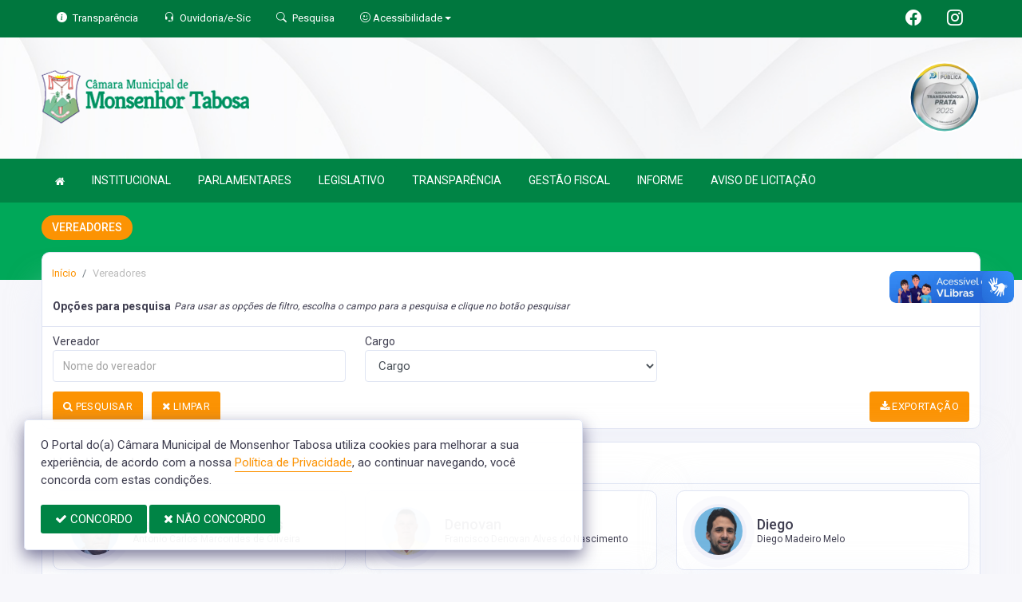

--- FILE ---
content_type: text/html; charset=UTF-8
request_url: https://cmmonsenhortabosa.ce.gov.br/vereadores
body_size: 12377
content:
<!doctype html>
<html xmlns="http://www.w3.org/1999/xhtml" lang="pt-br" xml:lang="pt-br" dir="ltr">

	<head>
		<!-- META DATA -->

		 <meta charset="UTF-8">
<meta name='viewport' content='width=device-width, initial-scale=1.0, user-scalable=0'>
<meta http-equiv="X-UA-Compatible" content="IE=edge">
<meta name="description" content="Portal Oficial da Câmara Municipal de Monsenhor Tabosa, que traz para o cidadão a transparência, produção legislativa dos vereadores e notícias sobre tudo o que acontece no Município.">
<meta name="author" content="Câmara de Monsenhor Tabosa">
<meta name="keywords" content="Transparência, Notícias, Municípios, Leis, Publicações, LRF, Lei de responsabilidade fiscal, Diário, Portarias, Decretos, Matérias, Vereadores, Comissões, Sessões, Diárias, Receitas, Despesas, Câmara Municipal de Monsenhor Tabosa, Câmara de">
<meta property="og:type" content="website" />
<meta property="og:title" content="Câmara Municipal de Monsenhor Tabosa" />
<meta property="og:description" content="Lista de vereadores" />
<meta property="og:image" content="https://cmmonsenhortabosa.ce.gov.br/imagens/TopoTimbre.png" />
<meta property="og:image:type" content="image/png">
<meta property="og:site_name" content="https://cmmonsenhortabosa.ce.gov.br" />
<meta property="og:locale" content="pt_BR" />
<meta name="facebook-domain-verification" content="scggn2z8wtvh1czk9vzqc9mywxd7m8" />
<link rel="icon" type="image/png" href="https://cmmonsenhortabosa.ce.gov.br/imagens/TopoTimbre.png" sizes="32x32" />
<link rel="shortcut icon" type="image/x-icon" href="/imagens/icomuni.png" />
<link href="https://fonts.googleapis.com/css?family=Roboto=swap" rel="stylesheet">
<!--SÓ PARA O SITE meritiprevi.rj.gov.br-->
<!--CERTOS SCRIPT'S SÓ FUNCIONAM SE ESTIVEREM DENTRO DE -->
<!--<script type="text/javascript">window.$crisp=[];window.CRISP_WEBSITE_ID="a11fcb8a-fb1a-4552-98c3-376b516d0bd7";(function(){d=document;s=d.createElement("script");s.src="https://client.crisp.chat/l.js";s.async=1;d.getElementsByTagName("head")[0].appendChild(s);})();</script>-->
<!--SÓ PARA O SITE meritiprevi.rj.gov.br-->
<!-- Title -->
<title>Câmara de Monsenhor Tabosa</title>

<script type="application/ld+json">
{
  "@context": "https://schema.org",
  "@type": "GovernmentOrganization",
  "name": "Câmara de Monsenhor Tabosa",
  "alternateName": "Câmara de Monsenhor Tabosa",
  "url": "https://cmmonsenhortabosa.ce.gov.br",
  "logo": "https://cmmonsenhortabosa.ce.gov.br/imagens/TopoTimbre.png",
  "image": "https://cmmonsenhortabosa.ce.gov.br/imagens/TopoTimbre.png",
  "description": "Portal Oficial da Câmara Municipal de Monsenhor Tabosa, que traz para o cidadão a transparência, produção legislativa dos vereadores e notícias sobre tudo o que acontece no Município.",
  "address": {
    "@type": "PostalAddress",
    "streetAddress": "RUA MAJOR VENTURA, 02, Centro",
    "addressLocality": "Monsenhor Tabosa",
    "addressRegion": "CE",
    "postalCode": "63780000",
    "addressCountry": "BR"
  },
  "telephone": "+55 (88) 3696-2203",
  "email": "camaramt-camara@hotmail.com",
  "sameAs": [
    "https://www.facebook.com/Câmara-Municipal-de-Monsenhor-Tabosa-222388261918371",
    "",
    "https://www.instagram.com/camaramunicipalmt/?api=postMessage"
]
}
</script> 

		<link rel="stylesheet" href="https://cdn.jsdelivr.net/npm/bootstrap-icons@1.11.3/font/bootstrap-icons.css">
		
		<!-- Bootstrap Css -->
		<link href="/templates/assets/plugins/bootstrap-4.4.1-dist/css/bootstrap.min.css" rel="stylesheet" />

		<!--Jornal cs-->
		<link href="/templates/assets/css/flipbook.style.css" rel="stylesheet" />

		<!-- Font-awesome  Css -->
		<link href="/templates/assets/css/icons.css" rel="stylesheet"/>

		<!--Horizontal Menu-->
		<link href="/templates/assets/plugins/horizontal/horizontal-menu/horizontal.css" rel="stylesheet" />

		<!--Select2 Plugin -->
		<link href="/templates/assets/plugins/select2/select2.min.css" rel="stylesheet" />

		<!-- Cookie css -->
		<link href="/templates/assets/plugins/cookie/cookie.css" rel="stylesheet">

		<!-- Auto Complete css -->
		<link href="/templates/assets/plugins/autocomplete/jquery.autocomplete.css" rel="stylesheet">

		<!-- Owl Theme css-->
		<link href="/templates/assets/plugins/owl-carousel/owl.carousel.css" rel="stylesheet" />

		<!-- Custom scroll bar css-->
		<link href="/templates/assets/plugins/scroll-bar/jquery.mCustomScrollbar.css" rel="stylesheet" />

		<!-- Magnific Popup css -->
		<link href="/templates/assets/plugins/magnific-popup/magnific-popup.css" rel="stylesheet">

		<!-- Pretty photo css -->
		<link href="/templates/assets/plugins/prettyphoto/prettyPhoto.css" rel="stylesheet">

		<!-- DateRange Picker css -->
		<link rel="stylesheet" type="text/css" href="https://cdn.jsdelivr.net/npm/daterangepicker/daterangepicker.css" />

		<!-- Default Css -->
		<link href="/templates/assets/css/default.css" rel="stylesheet"> 

		<!-- Color-Skins -->

		<link href="/css/sweetalert2.min.css"  rel="stylesheet"/>

		<!-- Dashboard Css -->
		<link href="/templates/assets/css/style.css?v=2.1" rel="stylesheet" />

		<link id="theme" href="/css/color.css?v=2.1"  rel="stylesheet"/>

	</head>
	<style>
		.radio:hover{
			cursor: pointer;
		}
		#alterMovBtnPG .card_float{
		transition: 400ms;
		}

		#alterMovBtnPG .card_float:hover{
		cursor: pointer;
		transform: scale(1.1, 1.1);
		margin-top: -10px;
		}
	</style>
	<body>


		<!-- VLibras -->
		<div vw class="enabled">
			<div vw-access-button class="active"></div>
			<div vw-plugin-wrapper>
			<div class="vw-plugin-top-wrapper"></div>
			</div>
		</div>
		<script src="https://vlibras.gov.br/app/vlibras-plugin.js" defer></script>
		<script defer>
			document.addEventListener('DOMContentLoaded', function() {
			new window.VLibras.Widget('https://vlibras.gov.br/app');
			});
		</script>
		<!-- VLibras -->

		<!--Loader
		<div id="global-loader">
			<img src="/templates/assets/images/products/products/loader.png" class="loader-img floating" alt="">
		</div>-->
									<!--Topbar-->
		<div class="header-main header-style03 " >
			<div class="top-bar top-desktop py-6 px-0" style="background-image: url('https://cmmonsenhortabosa.ce.gov.br/templates/assets/images/pngs/BackTopo9.jpg'); background-position: center; background-repeat: no-repeat; background-size: cover" >
				
										<div class="row" style="justify-content: center !important;">
							<div class="w-100">
								<div class="top-bar-center clearfix topo-header" style="background-color: #008445 !important;">
									<div class="container px-5">
									<ul class="custom align-items-center justify-content-start">
										<li class="resp-topo" style="margin-bottom: 0px;"><a href="/acessoainformacao" style="color: #fff;"><i class="bi bi-info-circle-fill mr-1" style="color: white !important;"></i><span class="hidden-sm"> Transparência </span></a></li>
										
										<li class="resp-topo" style="margin-bottom: 0px;"><a href="/ouvidoria" style="color: white !important;"><i class="bi bi-headset mr-1" style="color: white !important;"></i><span class="hidden-sm"> Ouvidoria/e-Sic</span></a></li>
										<li class="resp-topo" style="margin-bottom: 0px;"><a href="/pesquisa" style="color: white !important;"><i class="bi bi-search mr-1" title="Pesquisar" style="color: white !important;"></i> <span class="hidden-sm">Pesquisa</span></a></li>
										<li class="dropdown resp-topo" style="margin-bottom: 0px;">
											<a href="#" accesskey="1" class="dropdown-toggle" data-toggle="dropdown" style="color: white !important;cursor: pointer;" title="Página sobre comandos de acessibilidade do usuário">
												<i class="bi bi-emoji-smile" style="color: white !important;"></i> 
												<span class="hidden-sm">Acessibilidade</span></a>

												<ul class="dropdown-menu dropdown-menu-right dropdown-menu-acessibilidade controle-fonte" style="min-width: 150px; color: #000;">
													<li><a href="/acessibilidade" title="Acessibilidade"><i class="bi bi-emoji-smile"></i> <span class="hidden-sm"> Sobre </span></a></li>
													<li><a id="contrast-font" accesskey="3" onclick="window.toggleContrast()" title="Página com cores de maior contraste (Alt+3)"  style="cursor: pointer;"><i class="bi bi-toggles"></i> <span class="hidden-sm"><u>C</u>ontraste</span></a></li>
													<!--
													<li><a id="increase-font" style="cursor: pointer;" title="Aumentar fonte (Alt+A)"><i class="bi bi-plus-square"></i> <span class="hidden-sm"> <u>A</u>umentar</span></a></li>
													<li><a id="decrease-font" style="cursor: pointer;" title="Diminuir fonte (Alt+Shift+D)"><i class="bi bi-dash-square"></i> <span class="hidden-sm"><u>D</u>iminuir</span></a></li>
													-->
													<li><a onclick="alterarFonte(1)" style="cursor: pointer;" title="Aumentar fonte (Alt+A)"><i class="bi bi-plus-square"></i> <span class="hidden-sm"> <u>A</u>umentar</span></a></li>
													<li><a onclick="alterarFonte(-1)" style="cursor: pointer;" title="Diminuir fonte (Alt+Shift+D)"><i class="bi bi-dash-square"></i> <span class="hidden-sm"><u>D</u>iminuir</span></a></li>
													
													<li><a href="https://www.gov.br/governodigital/pt-br/vlibras" target="_blank" style="cursor: pointer;" title="Página libras do governo federal"><i class="fa fa-hand-paper-o"></i> <span class="hidden-sm">Libras</span> </a></li>
													<li><a href="/mapadosite"><i class="bi bi-diagram-3-fill" title="Mapa do site"></i> <span class="hidden-sm">Mapa do site</span></a></li>
													
												</ul>
											
											
										</li>
									
										<li style="margin-left: auto;"></li>
										<!-- REDES SOCIAIS -->
										 <li class="resp-topo"><a style="margin-bottom: 0px; color: #fff; font-size: 20px;"
											href="https://www.facebook.com/Câmara-Municipal-de-Monsenhor-Tabosa-222388261918371" target="_blank"><i class="bi bi-facebook" style="color: #fff !important;"></i></a>
										</li> 										
																													
																				 <li class="resp-topo"><a style="margin-bottom: 0px; color: #fff;"
												href="https://www.instagram.com/camaramunicipalmt/?api=postMessage" target="_blank"><i
													class="bi bi-instagram" style="color: #fff !important; font-size: 20px;"></i></a></li> 				
										
																				<!--REDES SOCIAIS-->
									</ul>
								</div>
							</div>
							</div>
						</div>
				
								
					<div class="container">
						<div class="row">
						<div class="col-xl-6 col-lg-6 col-sm-6 col-6">
							<div class="top-bar-left d-flex logo-centralizada">
								<div class="clearfix" style="transform: translate(0px, 15px);">
									
									<a href="/" class="header-search-logo">
										<img src="/imagens/logo.png" height="120" alt="Câmara Municipal de Monsenhor Tabosa">
									</a>
									
									
								</div>
								
							</div>
						</div>
						<div class="col-xl-6 col-lg-6 col-sm-6 col-6">
							<div style="text-align: right; margin-top: 30px;">
								 <a href='/selos' class='break-responsive-header' style='margin-left: 5px'> <img class='border-0' src='/imagens/imagensselos/atricon-prata-2025-p.png' alt='Selo ATRICON Prata 2025' title='Selo ATRICON Prata 2025' style='max-width: 90.1px;'> </a> 							</div>
						</div>
						
					</div>
				</div>
			</div>

			<div class="top-bar top-resp pb-6 px-0" style="background-image: url('https://cmmonsenhortabosa.ce.gov.br/templates/assets/images/pngs/BackTopo9.jpg'); background-position: center;" >
				
                <div class="row" style="justify-content: center !important;"> 
                <div class="w-100">
                    <div class="top-bar-center clearfix topo-header" style="background-color: #008445 !important;">
                        <div class="container">
                        <ul class="custom align-items-center justify-content-start">
                            <li class="resp-topo mr-2 font-weight-bold" style="margin-bottom: 0px;"><a href="/acessoainformacao" style="color: #fff;"><i class="bi bi-info-circle-fill mr-1" style="color: white !important;"></i><span> Transparência </span></a></li>
                            <li class="resp-topo mr-2 font-weight-bold" style="margin-bottom: 0px;"><a href="/ouvidoria" style="color: #fff;"><i class="bi bi-headset mr-1" style="color: white !important;"></i><span> Ouvidoria</span></a></li>
                            <li class="resp-topo mr-2 font-weight-bold" style="margin-bottom: 0px;"><a href="/pesquisa" style="color: #fff;"><i class="bi bi-search mr-1" style="color: white !important;"></i><span> Pesquisa</span></a></li>
                            <li class="dropdown resp-topo font-weight-bold" style="margin-bottom: 0px;">
                                <a href="#" accesskey="1" class="dropdown-toggle" data-toggle="dropdown" style="color: white !important;cursor: pointer;" title="Página sobre comandos de acessibilidade do usuário">
                                    <i class="bi bi-emoji-smile" style="color: white !important;"></i> 
                                    <span>Acessibilidade</span></a>

                                    <ul class="dropdown-menu dropdown-menu-right dropdown-menu-acessibilidade" style="min-width: 150px; color: #000;">
                                        <li><a href="/acessibilidade" title="Acessibilidade"><i class="bi bi-emoji-smile"></i> <span> Sobre </span></a></li>
                                        <li><a id="contrast-font" accesskey="3" onclick="window.toggleContrast()" title="Página com cores de maior contraste (Alt+3)"  style="cursor: pointer;"><i class="bi bi-toggles"></i> <span><u>C</u>ontraste</span></a></li>
                                        <li><a id="increase-font" style="cursor: pointer;" title="Aumentar fonte (Alt+A)"><i class="bi bi-plus-square"></i> <span> <u>A</u>umentar</span></a></li>
                                        <li><a id="decrease-font" style="cursor: pointer;" title="Diminuir fonte (Alt+Shift+D)"><i class="bi bi-dash-square"></i> <span><u>D</u>iminuir</span></a></li>
                                        <li><a href="https://www.gov.br/governodigital/pt-br/vlibras" target="_blank" style="cursor: pointer;" title="Página libras do governo federal"><i class="fa fa-hand-paper-o"></i> <span>Libras</span> </a></li>
                                        <li><a href="/mapadosite"><i class="bi bi-diagram-3-fill" title="Mapa do site"></i> <span>Mapa do site</span></a></li>
                                                                            </ul>
                                
                                
                            </li>
                        
                        
                        </ul>
                    </div>
                </div>
                </div>
            </div>
    
        
        <div class="container">
            <div class="row">
            <div class="col-xl-12 col-lg-12 col-sm-12 col-12">
                <div class="top-bar-left d-flex logo-centralizada">
                    <div class="clearfix" style="transform: translate(0px, 15px);">
                        
                        <a href="/" class="header-search-logo">
                            <img src="/imagens/logo.png" height="120" alt="Câmara Municipal de Monsenhor Tabosa">
                        </a>
                         <a href='/selos' class='break-responsive-header' style='margin-left: 5px'> Array </a>                         
                    </div>
                    
                </div>
            </div>
            
        </div>
    </div>
</div>
			

			<!-- Mobile Header -->
			<div class="sticky">
				<div class="horizontal-header clearfix ">
					<div class="container">
						<a id="horizontal-navtoggle" class="animated-arrow"><span></span></a>
						<!--
						<span class="smllogo"><a href="/" class="d-flex logo-height logo-svg">
							<img src="/imagens/logo.png" height="40" alt="image" class="hidden-sm"  ></a>
						</span>
						-->
					</div>
				</div>
			</div>
			<!-- /Mobile Header -->

			<div class="horizontal-main bg-dark-transparent clearfix" >
				<div class=" header-style horizontal-mainwrapper container clearfix">
					<!--Nav-->
					<nav class="horizontalMenu clearfix d-md-flex">
						<ul class="horizontalMenu-list">

														<li><a href="/"><i class="fa fa-home mr-0" style="font-size: 13px;" ></i></a></li>
							
																									<li><a href="#">INSTITUCIONAL </a>
										
										<ul class="sub-menu">
																							
													
												<li><a href="/acamara.php" >SOBRE A CÂMARA</a></li>
																																			
													
												<li><a href="/ouvidoria"  target="_blank" >OUVIDORIA</a></li>
																																			
													
												<li><a href="/sic"  target="_blank" >E-SIC</a></li>
																																			
													
												<li><a href="/leis?car=11" >LEI ORGÂNICA</a></li>
																																			
													
												<li><a href="/leis?car=15" >REGIMENTO INTERNO</a></li>
																																			
													
												<li><a href="/dicionario.php" >DICIONÁRIO LEGISLATIVO</a></li>
																																			
													
												<li><a href="/papelvereador.php" >PAPEL DO VEREADOR</a></li>
																																			
													
												<li><a href="/papelcamara.php" >PAPEL DA CÂMARA</a></li>
																																	</ul>

																																		<li><a href="#">PARLAMENTARES </a>
										
										<ul class="sub-menu">
																							
													
												<li><a href="/vereadores/2395" >ANTONIO CARLOS MARCONDES DE OLIVEIRA</a></li>
																																			
													
												<li><a href="/vereadores/2386" >ANTONIO DJAIR VICENTE BARBOSA</a></li>
																																			
													
												<li><a href="/vereadores/2387" >DIEGO MADEIRO MELO</a></li>
																																			
													
												<li><a href="/vereadores/2411" >ANTONIA FERREIRA FERNANDES</a></li>
																																			
													
												<li><a href="/vereadores/2422" >ANTONIA MARSILVIA ALMEIDA DOS SANTOS</a></li>
																																			
													
												<li><a href="/vereadores/2412" >FRANCISCO DENOVAN ALVES DO NASCIMENTO</a></li>
																																			
													
												<li><a href="/vereadores/2413" >JOYCE VASCONCELOS DE SOUSA</a></li>
																																			
													
												<li><a href="/vereadores/2414" >RAQUEL DE QUEIROZ PORFÍRIO</a></li>
																																			
													
												<li><a href="/vereadores/2401" >SALUSTIANO CAVALCANTE DE ALBUQUERQUE NETO</a></li>
																																			
													
												<li><a href="/vereadores/2381" >VALDEMAR SANTOS DOS REIS</a></li>
																																			
													
												<li><a href="/vereadores/1" >VICENTE SAMPAIO FILHO</a></li>
																																	</ul>

																																		<li><a href="#">LEGISLATIVO </a>
										
										<ul class="sub-menu">
																							
													
												<li><a href="/parlamentares" >PARLAMENTARES</a></li>
																																			
													
												<li><a href="/vereadores" >GALERIA DE VEREADORES</a></li>
																																			
													
												<li><a href="/mesadiretora.php" >MESA DIRETORA</a></li>
																																			
													
												<li><a href="/comissoes.php" >COMISSÕES</a></li>
																																			
													
												<li><a href="/sessao.php" >SESSÕES</a></li>
																																			
													
												<li><a href="/materias.php" >PROPOSIÇÕES E MATÉRIAS</a></li>
																																			
													
												<li><a href="/legislaturas.php" >LEGISLATURA</a></li>
																																	</ul>

																										
									<li><a href="/acessoainformacao.php">TRANSPARÊNCIA</a></li>
																										
									<li><a href="/lrf.php">GESTÃO FISCAL</a></li>
																																		<li><a href="#">INFORME </a>
										
										<ul class="sub-menu">
																							
													
												<li><a href="/informa.php" >NOTÍCIAS</a></li>
																																			
													
												<li><a href="/videos.php" >VÍDEOS</a></li>
																																			
													
												<li><a href="/links.php" >LINKS ÚTEIS</a></li>
																																	</ul>

																										
									<li><a href="https://www.cmmonsenhortabosa.ce.gov.br/publicacoes.php?grupo=1&cat=&Comp=&sec=&Exerc=&Num=&ta=3&Descricao=&dtini=&dtfim=">AVISO DE LICITAÇÃO</a></li>
																						</ul>
					</nav>
					<!--Nav-->
				</div>
				<div class="body-progress-container">
					<div class="progress-bar progress-bar-striped progress-bar-animated bg-success" id="myBar"></div>
				</div>
			</div>
		</div>


		<!-- <aside id="sticky-social">
			<ul>
								
									 <li><a class="entypo-facebook" href="https://www.facebook.com/Câmara-Municipal-de-Monsenhor-Tabosa-222388261918371" target="_blank"><i class="fa fa-facebook"></i> <span>Facebook</span> </a></li> 																														 <li><a class="entypo-instagram" style="background-color: #cd486b;" href="https://www.instagram.com/camaramunicipalmt/?api=postMessage" target="_blank"><i class="fa fa-instagram"></i> <span style="background-color: #cd486b;">Instagram</span> </a></li> 				
			</ul>
		</aside> -->
		<!-- VLibras -->
				<!-- VLibras -->
		<!-- 
		<div class="controle-fonte">
			<button onclick="alterarFonte(1)">A+</button>
			<button onclick="alterarFonte(-1)">A-</button>
			<button onclick="resetarFonte()">Reset</button>
		  </div>
		  -->		
		


<div>
                            <div class="banner-1 cover-image pt-4 bg-background2 background2-largura"
                data-image-src="/templates/assets/images/pngs/2.png"
                style="padding-bottom: 40px; margin-bottom: -35px;">
                                    
                    <div class="header-text1 mb-0">
                        <div class="container">
                            <div class="row">
                                <div class="col-12">
                                    <div class="text-white">
                                        <h2 class="subject-title mr-0 font-weight-semibold bg-secondary p-2-new"
                                            style="margin-bottom: 9.5px; text-align: center !important; float: left; border-radius: 50px; text-transform: uppercase;">
                                            <span class="p-0"
                                                style="text-align: center !important; text-align: center !important; padding-left: 15px; padding-right: 15px;">Vereadores</span>
                                        </h2>
                                    </div>
                                </div>

                            </div>
                        </div>
                    </div>
                </div>
                <div class="container">
                    <div class="row">
                        <div class="col-xl-12 col-lg-12 col-md-12 d-block mx-auto">
                            <div class="card pt-4 pb-4 card-breadcrumb" style="margin-bottom: -10px; ">
                                <div class="subject-breadcrumb col-12">
                                    <ol class="breadcrumb">
                                        <li class="breadcrumb-item"><a href="/">Início</a></li>
                                        <!--                                                                                     <li class="breadcrumb-item active" aria-current="page">vereadores</li>
                                                                          -->

                                        
                                        
                                        
                                        
                                        
                                        
                                        
                                        
                                        
                                        
                                        
                                        
                                        
                                        
                                        
                                        
                                                                                <li class="breadcrumb-item active"> Vereadores </li>
                                                                                

                                    </ol>
                                </div>
                            </div>
                        </div>
                    </div>
                </div>

            </div>
            		<!--User Dashboard-->
		<section class="sptb">
			<div class="container">
				<div class="row">
					
					<div class="col-xl-12 col-lg-12 col-md-12">

						

												<div class="row">
							<div class="col-lg-12">
								<div class="card">
									<div class="card-header">
										<h3 class="card-title">Opções para pesquisa</h3>
										<span class="fs-12 ml-1"><i>Para usar as opções de filtro, escolha o campo para a pesquisa e clique no botão pesquisar</i> </span>
									</div>
									<div class="card-body">
										<form class="form">
											<div class='row'><div class='col-lg-4 col-md-6 col-sm-12 pb-3'><div class='form-group mb-0'><label class='mb-0'>Vereador</label><input type='text' name='descr' class='form-control' value='' id=''  placeholder='Nome do vereador'></div></div><div class='col-lg-4 col-md-6 col-sm-12 pb-3'><div class='form-group mb-0'><label class='mb-0'>Cargo</label><select id=''  name='cargo' onchange=''  class='form-control' ><option value=''>Cargo</option><option value='1'>PRESIDENTE</option><option value='2'>VICE-PRESIDENTE</option><option value='4'>1º SECRETÁRIO</option><option value='5'>2º SECRETÁRIO</option><option value='6'>VEREADOR(A)</option><option value='9'>TESOUREIRO</option><option value='16'>CONTROLADOR GERAL</option><option value='17'>ALMOXARIFE</option><option value='18'>RESPONSÁVEL PELO SETOR DE COMPRAS</option><option value='19'>RESPONSÁVEL PELO SETOR DE PATRIMÔNIO</option><option value='20'>RESPONSÁVEL PELO SETOR DE ALMOXARIFADO</option><option value='21'>RESPONSÁVEL PELO CONTROLE DA FROTA</option><option value='22'>FISCAL DE CONTRATO</option><option value='23'>SECRETARIO(A) EXECUTIVO(A)</option><option value='24'>ESCRIVÃ DE ATA </option><option value='25'>DIGITADOR(A)</option><option value='26'>ASSESSOR(A) PARLAMENTAR</option><option value='27'>AUXILIAR DE SERVIÇOS GERAIS</option><option value='28'>ARQUIVISTA</option><option value='31'>VIGIA</option><option value='32'>AGENTE DE CONTRATAÇÃO</option><option value='33'>APOIO</option><option value='34'>PREGOEIRO(A)</option><option value='35'>MEMBRO(A)</option><option value='36'>ESCRIVÃO DE ATA</option><option value='37'>OUVIDOR(A)</option><option value='38'>ASSESSOR(A) DE COMUNICAÇÃO</option><option value='39'>SEGURANÇA</option><select></div></div></div>

											<div class='row pt-2'>
												<div class='col-lg-12 col-md-12 col-sm-12'>
													<button class="btn btn-secondary mr-2 mb-1"><i class="fa fa-search"></i> PESQUISAR </button> 
													<a href="/vereadores" class="btn btn-secondary mb-1 ml-2 ml-md-0"><i class="fa fa-remove"></i> LIMPAR </i></a>
													<a target="_blank" href="/vereadores/export?" class="btn btn-secondary mb-1 pull-right"><i class="fa fa-download"></i> EXPORTAÇÃO </a>
												</div>
											</div>
											
										</form>
									</div>
								</div>
							</div>
						</div>
												
					

						<div class="card mb-0 overflow-hidden">
							<div class="card-header">
								<h3 class="card-title"> Lista de vereadores </h3>
								<span class="fs-12 ml-1"><i>Foram encontradas 11 registros</i></span>
							</div>
							<div class="card-body">

								<div class="row">

								
								<!-- NOVO CARDS DE VEREADORES -->
								<div class="col-6 col-sm-4 col-md-4 mb-3">

								<div class="item">
									<div class="card mb-0 overflow-hidden">
										<div class="card-body">
											<div class="cat-item">
												<a href="/vereadores/2395"></a>
												<div class="row">
													<div class="col-md-3 py-2 pl-4">
														<div class="cat-img category-svg text-center" style="width: 70px; height: 70px;">
					
														  <div class="circle-image mt-1">

																																																			<img class="img-responsive" src="/imagens/2395.jpg" style="object-fit: cover; height: 90px;" alt=""> 
																																																
														  </div>
							
														</div>
													</div>
													<div class="col-md-9 pl-md-0">
														<div class="cat-desc mt-2 mt-md-5">
															<h4 class="mb-0 ml-2 text-center text-md-left font-nome-parl">
																Carlinho do Marcondes 

																<!-- 																	<i class="bi bi-check-circle-fill" style="color: #f1c40f;"></i>
																 -->

															</h4>
															<p class="fs-12 mb-0 ml-2 text-center text-md-left">Antonio Carlos Marcondes de Oliveira</p>
														</div>
													</div>
												</div>
												
												
											</div>
										</div>
										<!-- <div class="card-footer p-0">
											<div class="d-flex">
												<div class="border-end col-6">
													<div class="p-3 text-center">
														<span class="font-weight-bold fs-16"></span> Sessões
													</div>
												</div>
												<div class="float-end col-6">
													<div class="p-3 text-center">
														<span class="font-weight-bold fs-16">  </span> Matérias
													</div>
												</div>
											</div>
										</div> -->
									</div>
								</div>
								</div>

								<!-- NOVO CARDS DE VEREADORES -->

								
								<!-- NOVO CARDS DE VEREADORES -->
								<div class="col-6 col-sm-4 col-md-4 mb-3">

								<div class="item">
									<div class="card mb-0 overflow-hidden">
										<div class="card-body">
											<div class="cat-item">
												<a href="/vereadores/2412"></a>
												<div class="row">
													<div class="col-md-3 py-2 pl-4">
														<div class="cat-img category-svg text-center" style="width: 70px; height: 70px;">
					
														  <div class="circle-image mt-1">

																																																			<img class="img-responsive" src="/imagens/2412.jpg" style="object-fit: cover; height: 90px;" alt=""> 
																																																
														  </div>
							
														</div>
													</div>
													<div class="col-md-9 pl-md-0">
														<div class="cat-desc mt-2 mt-md-5">
															<h4 class="mb-0 ml-2 text-center text-md-left font-nome-parl">
																Denovan 

																<!-- 																	<i class="bi bi-check-circle-fill" style="color: #f1c40f;"></i>
																 -->

															</h4>
															<p class="fs-12 mb-0 ml-2 text-center text-md-left">Francisco Denovan Alves do Nascimento</p>
														</div>
													</div>
												</div>
												
												
											</div>
										</div>
										<!-- <div class="card-footer p-0">
											<div class="d-flex">
												<div class="border-end col-6">
													<div class="p-3 text-center">
														<span class="font-weight-bold fs-16"></span> Sessões
													</div>
												</div>
												<div class="float-end col-6">
													<div class="p-3 text-center">
														<span class="font-weight-bold fs-16">  </span> Matérias
													</div>
												</div>
											</div>
										</div> -->
									</div>
								</div>
								</div>

								<!-- NOVO CARDS DE VEREADORES -->

								
								<!-- NOVO CARDS DE VEREADORES -->
								<div class="col-6 col-sm-4 col-md-4 mb-3">

								<div class="item">
									<div class="card mb-0 overflow-hidden">
										<div class="card-body">
											<div class="cat-item">
												<a href="/vereadores/2387"></a>
												<div class="row">
													<div class="col-md-3 py-2 pl-4">
														<div class="cat-img category-svg text-center" style="width: 70px; height: 70px;">
					
														  <div class="circle-image mt-1">

																																																			<img class="img-responsive" src="/imagens/2387.jpg" style="object-fit: cover; height: 90px;" alt=""> 
																																																
														  </div>
							
														</div>
													</div>
													<div class="col-md-9 pl-md-0">
														<div class="cat-desc mt-2 mt-md-5">
															<h4 class="mb-0 ml-2 text-center text-md-left font-nome-parl">
																Diego 

																<!-- 																	<i class="bi bi-check-circle-fill" style="color: #f1c40f;"></i>
																 -->

															</h4>
															<p class="fs-12 mb-0 ml-2 text-center text-md-left">Diego Madeiro Melo</p>
														</div>
													</div>
												</div>
												
												
											</div>
										</div>
										<!-- <div class="card-footer p-0">
											<div class="d-flex">
												<div class="border-end col-6">
													<div class="p-3 text-center">
														<span class="font-weight-bold fs-16"></span> Sessões
													</div>
												</div>
												<div class="float-end col-6">
													<div class="p-3 text-center">
														<span class="font-weight-bold fs-16">  </span> Matérias
													</div>
												</div>
											</div>
										</div> -->
									</div>
								</div>
								</div>

								<!-- NOVO CARDS DE VEREADORES -->

								
								<!-- NOVO CARDS DE VEREADORES -->
								<div class="col-6 col-sm-4 col-md-4 mb-3">

								<div class="item">
									<div class="card mb-0 overflow-hidden">
										<div class="card-body">
											<div class="cat-item">
												<a href="/vereadores/2386"></a>
												<div class="row">
													<div class="col-md-3 py-2 pl-4">
														<div class="cat-img category-svg text-center" style="width: 70px; height: 70px;">
					
														  <div class="circle-image mt-1">

																																																			<img class="img-responsive" src="/imagens/2386.jpg" style="object-fit: cover; height: 90px;" alt=""> 
																																																
														  </div>
							
														</div>
													</div>
													<div class="col-md-9 pl-md-0">
														<div class="cat-desc mt-2 mt-md-5">
															<h4 class="mb-0 ml-2 text-center text-md-left font-nome-parl">
																Djair 

																<!-- 																	<i class="bi bi-check-circle-fill" style="color: #f1c40f;"></i>
																 -->

															</h4>
															<p class="fs-12 mb-0 ml-2 text-center text-md-left">Antonio Djair Vicente Barbosa</p>
														</div>
													</div>
												</div>
												
												
											</div>
										</div>
										<!-- <div class="card-footer p-0">
											<div class="d-flex">
												<div class="border-end col-6">
													<div class="p-3 text-center">
														<span class="font-weight-bold fs-16"></span> Sessões
													</div>
												</div>
												<div class="float-end col-6">
													<div class="p-3 text-center">
														<span class="font-weight-bold fs-16">  </span> Matérias
													</div>
												</div>
											</div>
										</div> -->
									</div>
								</div>
								</div>

								<!-- NOVO CARDS DE VEREADORES -->

								
								<!-- NOVO CARDS DE VEREADORES -->
								<div class="col-6 col-sm-4 col-md-4 mb-3">

								<div class="item">
									<div class="card mb-0 overflow-hidden">
										<div class="card-body">
											<div class="cat-item">
												<a href="/vereadores/2413"></a>
												<div class="row">
													<div class="col-md-3 py-2 pl-4">
														<div class="cat-img category-svg text-center" style="width: 70px; height: 70px;">
					
														  <div class="circle-image mt-1">

																																																			<img class="img-responsive" src="/imagens/2413.jpg" style="object-fit: cover; height: 90px;" alt=""> 
																																																
														  </div>
							
														</div>
													</div>
													<div class="col-md-9 pl-md-0">
														<div class="cat-desc mt-2 mt-md-5">
															<h4 class="mb-0 ml-2 text-center text-md-left font-nome-parl">
																Joyce 

																<!-- 																	<i class="bi bi-check-circle-fill" style="color: #f1c40f;"></i>
																 -->

															</h4>
															<p class="fs-12 mb-0 ml-2 text-center text-md-left">Joyce Vasconcelos de Sousa</p>
														</div>
													</div>
												</div>
												
												
											</div>
										</div>
										<!-- <div class="card-footer p-0">
											<div class="d-flex">
												<div class="border-end col-6">
													<div class="p-3 text-center">
														<span class="font-weight-bold fs-16"></span> Sessões
													</div>
												</div>
												<div class="float-end col-6">
													<div class="p-3 text-center">
														<span class="font-weight-bold fs-16">  </span> Matérias
													</div>
												</div>
											</div>
										</div> -->
									</div>
								</div>
								</div>

								<!-- NOVO CARDS DE VEREADORES -->

								
								<!-- NOVO CARDS DE VEREADORES -->
								<div class="col-6 col-sm-4 col-md-4 mb-3">

								<div class="item">
									<div class="card mb-0 overflow-hidden">
										<div class="card-body">
											<div class="cat-item">
												<a href="/vereadores/2422"></a>
												<div class="row">
													<div class="col-md-3 py-2 pl-4">
														<div class="cat-img category-svg text-center" style="width: 70px; height: 70px;">
					
														  <div class="circle-image mt-1">

																																																			<img class="img-responsive" src="/imagens/2422.jpg" style="object-fit: cover; height: 90px;" alt=""> 
																																																
														  </div>
							
														</div>
													</div>
													<div class="col-md-9 pl-md-0">
														<div class="cat-desc mt-2 mt-md-5">
															<h4 class="mb-0 ml-2 text-center text-md-left font-nome-parl">
																Marsilvia 

																<!-- 																	<i class="bi bi-check-circle-fill" style="color: #f1c40f;"></i>
																 -->

															</h4>
															<p class="fs-12 mb-0 ml-2 text-center text-md-left">Antonia Marsilvia Almeida dos Santos</p>
														</div>
													</div>
												</div>
												
												
											</div>
										</div>
										<!-- <div class="card-footer p-0">
											<div class="d-flex">
												<div class="border-end col-6">
													<div class="p-3 text-center">
														<span class="font-weight-bold fs-16"></span> Sessões
													</div>
												</div>
												<div class="float-end col-6">
													<div class="p-3 text-center">
														<span class="font-weight-bold fs-16">  </span> Matérias
													</div>
												</div>
											</div>
										</div> -->
									</div>
								</div>
								</div>

								<!-- NOVO CARDS DE VEREADORES -->

								
								<!-- NOVO CARDS DE VEREADORES -->
								<div class="col-6 col-sm-4 col-md-4 mb-3">

								<div class="item">
									<div class="card mb-0 overflow-hidden">
										<div class="card-body">
											<div class="cat-item">
												<a href="/vereadores/2411"></a>
												<div class="row">
													<div class="col-md-3 py-2 pl-4">
														<div class="cat-img category-svg text-center" style="width: 70px; height: 70px;">
					
														  <div class="circle-image mt-1">

																																																			<img class="img-responsive" src="/imagens/2411.jpg" style="object-fit: cover; height: 90px;" alt=""> 
																																																
														  </div>
							
														</div>
													</div>
													<div class="col-md-9 pl-md-0">
														<div class="cat-desc mt-2 mt-md-5">
															<h4 class="mb-0 ml-2 text-center text-md-left font-nome-parl">
																Neide do Pt 

																<!-- 																	<i class="bi bi-check-circle-fill" style="color: #f1c40f;"></i>
																 -->

															</h4>
															<p class="fs-12 mb-0 ml-2 text-center text-md-left">Antonia Ferreira Fernandes</p>
														</div>
													</div>
												</div>
												
												
											</div>
										</div>
										<!-- <div class="card-footer p-0">
											<div class="d-flex">
												<div class="border-end col-6">
													<div class="p-3 text-center">
														<span class="font-weight-bold fs-16"></span> Sessões
													</div>
												</div>
												<div class="float-end col-6">
													<div class="p-3 text-center">
														<span class="font-weight-bold fs-16">  </span> Matérias
													</div>
												</div>
											</div>
										</div> -->
									</div>
								</div>
								</div>

								<!-- NOVO CARDS DE VEREADORES -->

								
								<!-- NOVO CARDS DE VEREADORES -->
								<div class="col-6 col-sm-4 col-md-4 mb-3">

								<div class="item">
									<div class="card mb-0 overflow-hidden">
										<div class="card-body">
											<div class="cat-item">
												<a href="/vereadores/2414"></a>
												<div class="row">
													<div class="col-md-3 py-2 pl-4">
														<div class="cat-img category-svg text-center" style="width: 70px; height: 70px;">
					
														  <div class="circle-image mt-1">

																																																			<img class="img-responsive" src="/imagens/2414.jpg" style="object-fit: cover; height: 90px;" alt=""> 
																																																
														  </div>
							
														</div>
													</div>
													<div class="col-md-9 pl-md-0">
														<div class="cat-desc mt-2 mt-md-5">
															<h4 class="mb-0 ml-2 text-center text-md-left font-nome-parl">
																Raquel 

																<!-- 																	<i class="bi bi-check-circle-fill" style="color: #f1c40f;"></i>
																 -->

															</h4>
															<p class="fs-12 mb-0 ml-2 text-center text-md-left">Raquel de Queiroz Porfírio</p>
														</div>
													</div>
												</div>
												
												
											</div>
										</div>
										<!-- <div class="card-footer p-0">
											<div class="d-flex">
												<div class="border-end col-6">
													<div class="p-3 text-center">
														<span class="font-weight-bold fs-16"></span> Sessões
													</div>
												</div>
												<div class="float-end col-6">
													<div class="p-3 text-center">
														<span class="font-weight-bold fs-16">  </span> Matérias
													</div>
												</div>
											</div>
										</div> -->
									</div>
								</div>
								</div>

								<!-- NOVO CARDS DE VEREADORES -->

								
								<!-- NOVO CARDS DE VEREADORES -->
								<div class="col-6 col-sm-4 col-md-4 mb-3">

								<div class="item">
									<div class="card mb-0 overflow-hidden">
										<div class="card-body">
											<div class="cat-item">
												<a href="/vereadores/2401"></a>
												<div class="row">
													<div class="col-md-3 py-2 pl-4">
														<div class="cat-img category-svg text-center" style="width: 70px; height: 70px;">
					
														  <div class="circle-image mt-1">

																																																			<img class="img-responsive" src="/imagens/2401.jpg" style="object-fit: cover; height: 90px;" alt=""> 
																																																
														  </div>
							
														</div>
													</div>
													<div class="col-md-9 pl-md-0">
														<div class="cat-desc mt-2 mt-md-5">
															<h4 class="mb-0 ml-2 text-center text-md-left font-nome-parl">
																Salu 

																<!-- 																	<i class="bi bi-check-circle-fill" style="color: #f1c40f;"></i>
																 -->

															</h4>
															<p class="fs-12 mb-0 ml-2 text-center text-md-left">Salustiano Cavalcante de Albuquerque Neto</p>
														</div>
													</div>
												</div>
												
												
											</div>
										</div>
										<!-- <div class="card-footer p-0">
											<div class="d-flex">
												<div class="border-end col-6">
													<div class="p-3 text-center">
														<span class="font-weight-bold fs-16"></span> Sessões
													</div>
												</div>
												<div class="float-end col-6">
													<div class="p-3 text-center">
														<span class="font-weight-bold fs-16">  </span> Matérias
													</div>
												</div>
											</div>
										</div> -->
									</div>
								</div>
								</div>

								<!-- NOVO CARDS DE VEREADORES -->

								
								<!-- NOVO CARDS DE VEREADORES -->
								<div class="col-6 col-sm-4 col-md-4 mb-3">

								<div class="item">
									<div class="card mb-0 overflow-hidden">
										<div class="card-body">
											<div class="cat-item">
												<a href="/vereadores/2381"></a>
												<div class="row">
													<div class="col-md-3 py-2 pl-4">
														<div class="cat-img category-svg text-center" style="width: 70px; height: 70px;">
					
														  <div class="circle-image mt-1">

																																																			<img class="img-responsive" src="/imagens/2381.jpg" style="object-fit: cover; height: 90px;" alt=""> 
																																																
														  </div>
							
														</div>
													</div>
													<div class="col-md-9 pl-md-0">
														<div class="cat-desc mt-2 mt-md-5">
															<h4 class="mb-0 ml-2 text-center text-md-left font-nome-parl">
																Valdemar do Lajedo 

																<!-- 																	<i class="bi bi-check-circle-fill" style="color: #f1c40f;"></i>
																 -->

															</h4>
															<p class="fs-12 mb-0 ml-2 text-center text-md-left">Valdemar Santos dos Reis</p>
														</div>
													</div>
												</div>
												
												
											</div>
										</div>
										<!-- <div class="card-footer p-0">
											<div class="d-flex">
												<div class="border-end col-6">
													<div class="p-3 text-center">
														<span class="font-weight-bold fs-16"></span> Sessões
													</div>
												</div>
												<div class="float-end col-6">
													<div class="p-3 text-center">
														<span class="font-weight-bold fs-16">  </span> Matérias
													</div>
												</div>
											</div>
										</div> -->
									</div>
								</div>
								</div>

								<!-- NOVO CARDS DE VEREADORES -->

								
								<!-- NOVO CARDS DE VEREADORES -->
								<div class="col-6 col-sm-4 col-md-4 mb-3">

								<div class="item">
									<div class="card mb-0 overflow-hidden">
										<div class="card-body">
											<div class="cat-item">
												<a href="/vereadores/1"></a>
												<div class="row">
													<div class="col-md-3 py-2 pl-4">
														<div class="cat-img category-svg text-center" style="width: 70px; height: 70px;">
					
														  <div class="circle-image mt-1">

																																																			<img class="img-responsive" src="/imagens/1.jpg" style="object-fit: cover; height: 90px;" alt=""> 
																																																
														  </div>
							
														</div>
													</div>
													<div class="col-md-9 pl-md-0">
														<div class="cat-desc mt-2 mt-md-5">
															<h4 class="mb-0 ml-2 text-center text-md-left font-nome-parl">
																Vicentinho 

																<!-- 																	<i class="bi bi-check-circle-fill" style="color: #f1c40f;"></i>
																 -->

															</h4>
															<p class="fs-12 mb-0 ml-2 text-center text-md-left">Vicente Sampaio Filho</p>
														</div>
													</div>
												</div>
												
												
											</div>
										</div>
										<!-- <div class="card-footer p-0">
											<div class="d-flex">
												<div class="border-end col-6">
													<div class="p-3 text-center">
														<span class="font-weight-bold fs-16"></span> Sessões
													</div>
												</div>
												<div class="float-end col-6">
													<div class="p-3 text-center">
														<span class="font-weight-bold fs-16">  </span> Matérias
													</div>
												</div>
											</div>
										</div> -->
									</div>
								</div>
								</div>

								<!-- NOVO CARDS DE VEREADORES -->

								
							</div>

							


						</div>
							

						</div>
					</div>
				</div>

				


			</div>
		</section>
		<!--User Dashboard-->

		

					<section class="sptb bg-camara pt-0">
	<div class="container ">
		<div class="row align-items-center" style="padding: 10px; margin-inline: .5px">
			<div class="col-xl-6 col-lg-6 col-md-6">
				<div class="section-title center-block text-center pb-0">
					<p style="font-size: 1.50rem; font-weight: 500;">Qual o seu nível de satisfação com essa página?</p>
					
				</div>
			</div>

			<div class="col-xl-6 col-lg-6 col-md-6">
				<div class="wrapper d-flex flex-row justify-content-center " >

					
					<div class="p-2 bd-highlight">
						<div class="item-card overflow-hidden">
							<div class="radio-image" id="nota2" data-toggle="modal" data-target="#satisfacao">
								<i class="iconota-nota2" title="Muito insatisfeito"></i>
							
							</div>
						</div>
					</div>
					
					<div class="p-2 bd-highlight">
						<div class="item-card overflow-hidden">
							<div class="radio-image" id="nota4" data-toggle="modal" data-target="#satisfacao">
								<i class="iconota-nota4" title="Pouco insatisfeito"></i>
							
							</div>
						</div>
					</div>
					<div class="mSatisfeito p-2 bd-highlight">
						<div class="item-card overflow-hidden">
							<div class="radio-image" id="nota6" data-toggle="modal" data-target="#satisfacao">
								<i class="iconota-nota6" title="Neutro"></i>
							
							</div>
						</div>
					</div>
					<div class="p-2 bd-highlight">
						<div class="item-card overflow-hidden" >
							<div class="radio-image" id="nota8" data-toggle="modal" data-target="#satisfacao">
								<i class="iconota-nota8" title="Pouco satisfeito"></i>
							
							</div>
						</div>
					</div>
					<div class="p-2 bd-highlight">
						<div class="item-card overflow-hidden" >
							<div class="radio-image" id="nota10" data-toggle="modal" data-target="#satisfacao">
								<i class="iconota-nota10" title="Muito satisfeito"></i>
							
							</div>
						</div>
					</div>
				</div>
			</div>
				
		</div>
	</div>
</section>
<!--Locations-->


<!-- Message Modal -->
<div class="modal fade" id="satisfacao" tabindex="-1" role="dialog"  aria-hidden="true">
	<div class="modal-dialog" role="document">
		<div class="modal-content">
			<div class="modal-header">
				<h5 class="modal-title" id="examplecontactLongTitle">Preencha as informações</h5>
				<button type="button" class="close" data-dismiss="modal" aria-label="Close">
				  <span aria-hidden="true">&times;</span>
				</button>
			</div>
			<form method="post" action="/dados/satisfacao" class="formsend">
				<div class="modal-body">
				
					<div class="form-group">
						<input type="text" name="Nome" class="form-control" placeholder="Seu nome">
						<input type="hidden" name="VNota" id="nota" >
						<input type="hidden" name="NRegistro" value="" >
						<input type="hidden" name="VPagina" value="vereadores" >
						<input type="hidden" name="LinkCompleto" value="/vereadores" >
					</div>
					<div class="form-group">
						<input type="email" name="Email" class="form-control" placeholder="Seu email">
					</div>
					<div class="form-group mb-0">
						<textarea class="form-control" name="Observacao" rows="6" placeholder="Deixe seu comentário."></textarea>
					</div>
					<div class="form-group pt-1">
						*Prezado(a), esta avaliação não será analisada como manifestação de Ouvidoria. Servirá apenas para revisarmos e refletirmos sobre as informações disponíveis nesta página.
						</div>
				</div>


			<div class="beforeload"></div>
			<div class="retorno"></div>
			
			<div class="modal-footer">
				<button type="button" class="btn" style="background-color: #e74c3c; color: #fff;" data-dismiss="modal"><i class="fa fa-times"></i> Cancelar</button>
				<button type="submit" class="btn" style="background-color: #27ae60; color: #fff;"><i class="fa fa-paper-plane"></i> Enviar</button>
			</div>
		</form>

		</div>
	</div>
</div>
		
					<!-- footer câmeras -->

<!--Footer Section-->

		<div class="gmaps" style="height: 150px;">
		<iframe title='Rua Major Ventura - Centro Nº 02 - Monsenhor Tabosa/CE'  src="https://www.google.com/maps/embed?pb=!1m14!1m8!1m3!1d3862.700306516477!2d-40.06275936143477!3d-4.789593646527534!3m2!1i1024!2i768!4f13.1!3m3!1m2!1s0x795f9f9d299ed75%3A0x3d07dc4f5ac7bfe7!2sC%C3%A2mara%20Municipal%20de%20Monsenhor%20Tabosa!5e0!3m2!1spt-BR!2sbr!4v1756145024387!5m2!1spt-BR!2sbr" width="600" height="450" style="border:0;" allowfullscreen="" loading="lazy" referrerpolicy="no-referrer-when-downgrade"></iframe>
	</div>
	

<section>
	<footer class=" bg-dark-purple text-white">
		<div class="footer-main border-bottom" style="padding-block: 2rem !important;">
			<div class="container">
				<div class="row">

					<div class="col-lg-3 col-sm-3 col-12">
												<p class="text-white mb-0" style="font-size: 0.95rem; font-weight: 700;"><img src="/imagens/logovazada.png" style="width: auto; border: transparent;" alt="logo"> <br class='break-responsive'>
						</p>
											</div>
					<!-- <div class="col-lg-12 col-sm-12 text-center mb-0 mt-0">
												<a class="btn btn-secondary mt-1" href="/sic"><span
								class="bi bi-info-circle-fill"></span> E-sic</a>
												<a class="btn btn-secondary mt-1" href="/ouvidoria"><span
								class="bi bi-headset"></span> Ouvidoria</a>
												<a class="btn btn-secondary mt-1" href="/receitas"><span
								class="bi bi-plus-square-fill"></span> Receitas até 2024</a>
												<a class="btn btn-secondary mt-1" href="/despesas"><span
								class="bi bi-dash-square-fill"></span> Despesas até 2024</a>
												<a class="btn btn-secondary mt-1" href="https://folha.governotransparente.com.br/230860902/foff/"><span
								class="bi bi-person-vcard-fill"></span> Detalhamento de Pessoal</a>
												<a class="btn btn-secondary mt-1" href="/licitacao.php"><span
								class="bi bi-briefcase-fill"></span> Licitações</a>
												<a class="btn btn-secondary mt-1" href="/contratos.php"><span
								class="fa fa-briefcase"></span> Contratos</a>
												<a class="btn btn-secondary mt-1" href="/leis.php"><span
								class="bi bi-file-pdf-fill"></span> Leis</a>
												<a class="btn btn-secondary mt-1" href="/veiculos.php"><span
								class="bi bi-bus-front"></span> Veículos</a>
												<a class="btn btn-secondary mt-1" href="/decretos.php"><span
								class="bi bi-file-text-fill"></span> Decretos</a>
												<a class="btn btn-secondary mt-1" href="/portaria.php"><span
								class="bi bi-file-text-fill"></span> Portarias</a>
												<a class="btn btn-secondary mt-1" href="/diarias.php"><span
								class="fa fa-suitcase"></span> Diárias</a>
												<a class="btn btn-secondary mt-1" href="/publicacoes.php"><span
								class="bi bi-file-earmark-pdf-fill"></span> Publicações</a>
												<a class="btn btn-secondary mt-1" href="/acamara.php"><span
								class="bi bi-book-half"></span> Sobre a Câmara</a>
												<a class="btn btn-secondary mt-1" href="/legislaturas.php"><span
								class="bi bi-card-checklist"></span> Legislatura</a>
												<a class="btn btn-secondary mt-1" href="/parlamentares"><span
								class="bi bi-person-lines-fill"></span> Vereadores</a>
												<a class="btn btn-secondary mt-1" href="/mesadiretora.php"><span
								class="fa fa-address-card-o"></span> Mesa Diretora</a>
												<a class="btn btn-secondary mt-1" href="/comissoes.php"><span
								class="bi bi-people-fill"></span> Comissões</a>
												<a class="btn btn-secondary mt-1" href="/sessao.php"><span
								class="bi bi-megaphone-fill"></span> Sessões</a>
												<a class="btn btn-secondary mt-1" href="/materias.php"><span
								class="bi bi-file-text-fill"></span> Matérias</a>
												<a class="btn btn-secondary mt-1" href="/leis.php?car=15"><span
								class="bi bi-file-text-fill"></span> Regimento Interno</a>
												<a class="btn btn-secondary mt-1" href="/perguntaserespostas.php"><span
								class="bi bi-question-square-fill"></span> Perguntas Frequentes Faq</a>
												<a class="btn btn-secondary mt-1" href="/dadosabertos.php"><span
								class="bi bi-file-code-fill"></span> Dados Abertos</a>
												<a class="btn btn-secondary mt-1" href="/mapadosite.php"><span
								class="bi bi-diagram-3-fill"></span> Mapa do Site</a>
												<a class="btn btn-secondary mt-1" href="/glossario.php"><span
								class="bi bi-journal-bookmark-fill"></span> Glossário</a>
												<a class="btn btn-secondary mt-1" href="/faleconosco.php"><span
								class="bi bi-megaphone-fill"></span> Fale Conosco</a>
												<a class="btn btn-secondary mt-1" href="/terceirizados.php"><span
								class="fa fa-slideshare"></span> Terceirizados</a>
												<a class="btn btn-secondary mt-1" href="/estagiarios.php"><span
								class="fa fa-list-alt"></span> Estagiários</a>
												<a class="btn btn-secondary mt-1" href="/obras"><span
								class="fa fa-building-o"></span> Obras</a>
												<a class="btn btn-secondary mt-1" href="/lcordemcronologica"><span
								class="bi bi-dash-square-fill"></span> Ordem Cronológica</a>
												<a class="btn btn-secondary mt-1" href="https://www.governotransparente.com.br/13419590"><span
								class="bi bi-dash-square-fill"></span> Receita e Despesa Atual</a>
												<a class="btn btn-secondary mt-1" href="/sdp"><span
								class="bi bi-dash-square-fill"></span> Cotas parlamentares</a>
												<a class="btn btn-secondary mt-1" href="/planosmunicipais?grupo=plano_estrategico_institucional"><span
								class="fa fa-file-text-o"></span> Plano estratégivo</a>
												<a class="btn btn-secondary mt-1" href="/cartaservicos"><span
								class="fa fa-file-text-o"></span> Carta de Serviços</a>
											</div> -->

					<div class="col-xl-2 col-lg-2 col-md-2 col-12 mt-6">
						<!-- <p class="text-white mt-2" style="font-size: 0.95rem; font-weight: 500;">ENDEREÇO/HORÁRIO</p> -->
						<ul class="list-unstyled mb-0" style="font-size: 14px;">
							<!-- 							<li><i class="fa fa-clock-o"></i> De segunda à sexta das 08:00hs às 11:30hs e das 14:00hs às 17:00hs</li>
							 -->

							<li> <i class="bi bi-shield-fill"></i> Legislatura 2025/2028 </li>
							<li> <i class="bi bi-person-circle"></i> Presidente  Presidente Carlinho do Marcondes  </li>
							
						</ul>
					</div>

					<div class="col-xl-4 col-lg-4 col-md-4 col-12 mt-6">
						<!-- <p class="text-white mt-2" style="font-size: 0.95rem; font-weight: 500;">INSTITUCIONAL</p> -->
						<!--<h4 class="text-uppercase mt-2">Câmara Municipal de Monsenhor Tabosa</h4>-->
						<ul class="list-unstyled mb-0" style="font-size: 14px;">
														<li><i class="bi bi-postcard-fill"></i> CNPJ: 00.827.710/0001-90</li>
														<li><i class="bi bi-geo-alt-fill"></i> Rua Major Ventura, 02 - Centro, 63.780-000 </li>
							 <li><i class="bi bi-clock-fill"></i> de Segunda A Sexta das 08:00hs às 11:30hs e das 14:00hs às 17:00hs </li> 
						</ul>

					</div>

					<div class="col-xl-3 col-lg-3 col-md-3 col-12 pr-0 mt-6">
						<!-- <p class="text-white mt-2" style="font-size: 0.95rem; font-weight: 500;">CONTATOS</p> -->
						<ul class="list-unstyled mb-0" style="font-size: 14px;">
							<li class="text-uppercase"><i
								class="bi bi-telephone-fill"></i> (88) 3696-2203</li>
							<li class="text-lowercase"><i class="bi bi-envelope-at-fill"></i>
								camaramt-camara@hotmail.com</li>
							
														<li><i class="fa fa-clock-o"></i> De segunda à sexta das 08:00hs às 11:30hs e das 14:00hs às 17:00hs</li>
							 
						</ul>
					</div>

					<!--
					<div class="col-xl-3 col-lg-3 col-md-12">
						<h4 class="mt-2">HORÁRIO DE ATENDIMENTO</h4>
						<ul class="list-unstyled mb-0">
							
						</ul>
					</div>
					-->



				</div>
			</div>
		</div>

		<div class="text-white-50 p-0 bg-background-rodape1">

			<div class="row d-flex">
								<div class="col-lg-12 col-sm-12 text-center mb-2 mt-2">
					<ul class="social-icons mb-0">
						 <li><a class="social-icon text-light"
								href="https://www.facebook.com/Câmara-Municipal-de-Monsenhor-Tabosa-222388261918371" target="_blank"><i class="bi bi-facebook"></i></a>
						</li> 						
																	
												 <li><a class="social-icon text-light"
								href="https://www.instagram.com/camaramunicipalmt/?api=postMessage" target="_blank"><i
									class="bi bi-instagram"></i></a></li> 
						
											</ul>
				</div>
								<div class="slider-principal col-lg-12 col-sm-12 pt-4 pb-4 text-center ">
					© 2026 <a target='_blank' style='color: white !important;' class='fs-14 cor-linkparceria' href='https://www.assesi.com.br/' title=''>Assesi</a>. Todos os direitos reservados.
				</div>
			</div>

		</div>
	</footer>
</section>
<!--Footer Section-->		
		<!-- Back to top -->
		<a href="/atricon" class="acesso-atricon"><img src="/imagens/atricon/atricon48x48.png" alt="ATRICON"></a>
		<a href="#top" id="back-to-top" ><i class="fa fa-rocket"></i></a>
				<div id="gdpr-cookie-message" style="display: none; max-width: 700px;">
			<p>O Portal do(a) Câmara Municipal de Monsenhor Tabosa utiliza cookies para melhorar a sua experiência,
				de acordo com a nossa <a href="/politicadeprivacidade" tabindex="1">Política de Privacidade</a>,
				ao continuar navegando, você concorda com estas condições. </p>
			<button id="gdpr-cookie-accept" type="button"><i class="fa fa-check"></i> CONCORDO</button> <button id="gdpr-cookie-no-accept" type="button"><i class="fa fa-times"></i> NÃO CONCORDO</button>
		</div>

		<!-- JQuery js-->
		<script src="/templates/assets/js/vendors/jquery-3.2.1.min.js"></script>

		<!-- JQuery Min js-->
		
	

		<!-- Bootstrap js -->
		<script src="/templates/assets/plugins/bootstrap-4.4.1-dist/js/popper.min.js"></script>
		<script src="/templates/assets/plugins/bootstrap-4.4.1-dist/js/bootstrap.min.js"></script>

		<!--JQuery Sparkline Js-->
		<script src="/templates/assets/js/vendors/jquery.sparkline.min.js"></script>

		<!-- Circle Progress Js-->
		<script src="/templates/assets/js/vendors/circle-progress.min.js"></script>

		<!-- Star Rating Js-->
		<script src="/templates/assets/plugins/rating/jquery.rating-stars.js"></script>

		<!--Counters -->
		<script src="/templates/assets/plugins/counters/counterup.min.js"></script>
		<script src="/templates/assets/plugins/counters/waypoints.min.js"></script>
		<script src="/templates/assets/plugins/counters/numeric-counter.js"></script>

		<!--Owl Carousel js -->
		<script src="/templates/assets/plugins/owl-carousel/owl.carousel.js"></script>
		<script src="/templates/assets/js/owl-carousel.js"></script>

		<!--Horizontal Menu-->
		<script src="/templates/assets/plugins/horizontal/horizontal-menu/horizontal.js"></script>

		<!--JQuery TouchSwipe js-->
		<script src="/templates/assets/js/jquery.touchSwipe.min.js"></script>

		<!--Select2 js -->
		<script src="/templates/assets/plugins/select2/select2.full.min.js"></script>
		<script src="/templates/assets/js/select2.js"></script>

		<!-- sticky Js-->
		<script src="/templates/assets/js/sticky.js"></script>

		<!--Auto Complete js -->
		<script src="/templates/assets/plugins/autocomplete/jquery.autocomplete.js"></script>
		<script src="/templates/assets/plugins/autocomplete/autocomplete.js"></script>

        <!-- Custom scroll bar Js-->
		<script src="/templates/assets/plugins/scroll-bar/jquery.mCustomScrollbar.concat.min.js"></script>

		<!-- Swipe Js-->
		<script src="/templates/assets/js/swipe.js"></script>

		<!-- Shortcuts Js -->
		<script src="/js/jquery.font-accessibility.min.js"></script>
		<script src="/templates/assets/js/shortcuts.js"></script>

		<script src="/js/sweetalert2.all.min.js"></script>

		<script src="/js/jquery.mask.min.js"></script>

		<!--Jornal js-->
		<script src="/templates/assets/js/flipbook.min.js"></script>

		<!-- Magnific Popup Js-->
		<script src="/templates/assets/plugins/magnific-popup/magnific-popup.js"></script>

		<!-- Pretty photo js -->
		<script src="/templates/assets/plugins/prettyphoto/jquery.prettyPhoto.js" ></script>

		<script src="/templates/assets/js/vendors/apexcharts.js"></script>

		<!-- DateRange Picker js -->
		 <script type="text/javascript" src="https://cdn.jsdelivr.net/momentjs/latest/moment.min.js"></script>
		<script type="text/javascript" src="https://cdn.jsdelivr.net/npm/daterangepicker/daterangepicker.min.js"></script>

		<!-- Scripts Js-->
		<script src="/templates/assets/js/scripts2.js"></script>

		<!-- Custom Js-->
		
		<script src="/templates/assets/js/jquery.mark.js"></script>
		<script src="/templates/assets/js/jquery.mark.es6.js"></script>	
		<script src="/templates/assets/js/custom.js?v=2.0"></script>	
		<script src="/templates/assets/js/main.js?v=2.1"></script>
		<script src="/templates/assets/js/style.js"></script>
		<script src="/templates/assets/js/client.js"></script>

		  <script type="text/javascript">
            let json_cat = null;

            let array_cat = Object.keys(json_cat).map(i => JSON.parse(JSON.stringify(json_cat[Number(i)])));

            let values = [];

            // console.log(values)

            let label = "";
            let legend_y = "";
            let color_line = '#008445';
          
          var options = {
          series: [{
            name: label,
            data: values
        }],
          chart: {
          type: 'area',
          stacked: false,
          height: 350,
          zoom: {
            type: 'x',
            enabled: true,
            autoScaleYaxis: true
          },
          toolbar: {
            autoSelected: 'zoom'
          }
        },
        dataLabels: {
          enabled: false
        },
        markers: {
          size: 0,
        },
        title: {
          text: "",
          align: 'left'
        },
        fill: {
          type: 'gradient',
          colors: [color_line],
          gradient: {
            shadeIntensity: 1,
            inverseColors: false,
            opacityFrom: 0.5,
            opacityTo: 0,
            stops: [0, 90, 100]
          },
        },
        yaxis: {
        //   labels: {
        //     formatter: function (val) {
        //       return (val / 1000000).toFixed(0);
        //     },
        //   },
          title: {
            text: legend_y,
          },
        },
        xaxis: {
        //   type: 'datetime',
          categories: array_cat,
        },
        tooltip: {
          shared: false,
          // y: {
          //   formatter: function (val) {
          //     return (val / 1000000).toFixed(0)
          //   }
          // }
        }
        };

        var chart = new ApexCharts(document.querySelector("#chart_zoom_timeseries"), options);
        chart.render();

  </script>

		
		
	</body>
</html>

--- FILE ---
content_type: text/css
request_url: https://cmmonsenhortabosa.ce.gov.br/templates/assets/plugins/autocomplete/jquery.autocomplete.css
body_size: 569
content:
.xdsoft_autocomplete, .xdsoft_autocomplete div, .xdsoft_autocomplete span {
	/*	-moz-box-sizing: border-box !important;
	box-sizing: border-box !important;*/
}
.xdsoft_autocomplete {
	display: inline;
	position: relative;
	word-spacing: normal;
	text-transform: none;
	text-indent: 0px;
	text-shadow: none;
	text-align: start;
}
.xdsoft_autocomplete .xdsoft_input {
	position: relative;
	z-index: 2;
}
.xdsoft_autocomplete .xdsoft_autocomplete_dropdown {
	position: absolute;
	border: 1px solid #e0e5f3;
	border-top-color: #e0e5f3;
	cursor: default;
    display: none;
    z-index: 1001;
    margin-top: -1px;
    margin-right: 2px;
    background-color: #fff;
    min-width: 100%;
    overflow: auto;
    max-height: 400px !important;
    border-radius: 0 0 3px 3px;
	width:calc(100% - 1rem) !important;
}
.xdsoft_autocomplete .xdsoft_autocomplete_hint {
	position: absolute;
	z-index: 1;
	color: #ccc !important;
	-webkit-text-fill-color: #ccc !important;
	text-fill-color: #ccc !important;
	overflow: hidden !important;
	white-space: pre !important;
}
.xdsoft_autocomplete .xdsoft_autocomplete_hint span {
	color: transparent;
	opacity: 0.0;
}
.xdsoft_autocomplete .xdsoft_autocomplete_dropdown>.xdsoft_autocomplete_copyright {
	color: #ddd;
	font-size: 10px;
	text-decoration: none;
	right: 5px;
	position: absolute;
	margin-top: -15px;
	z-index: 1002;
}
.xdsoft_autocomplete .xdsoft_autocomplete_dropdown>div {
	background: #fff;
	white-space: nowrap;
	cursor: pointer;
	line-height: 2em;
	padding: 2px 0px 2px 0px;
	color:#605e7e;
	font-size:15px;
}


--- FILE ---
content_type: text/css
request_url: https://cmmonsenhortabosa.ce.gov.br/css/color.css?v=2.1
body_size: 10552
content:
body {
  font-family: "Roboto", Arial, Helvetica, sans-serif !important; }

.bg-success {
  background-color: #FC9303 !important; }

.br-standard {
  border-radius: 8px !important; }

a:hover {
  color: #008445; }

a:focus {
  text-decoration: none; }

.bg-background3:before {
  background: linear-gradient(87deg, rgba(0, 132, 69, 0.85), rgba(0, 168, 89, 0.85) 100%) !important; }

.pattern:before {
  background: linear-gradient(87deg, rgba(0, 132, 69, 0.85), rgba(0, 168, 89, 0.85) 100%) !important; }

.owl-controls .owl-page.active, .owl-controls .owl-page.active:hover {
  border-color: #FC9303;
  opacity: 1; }

.owl-carousel:hover .owl-nav button {
  color: #FC9303 !important; }

.owl-nav button {
  color: #008445 !important; }

a.bg-primary:hover, a.bg-primary:focus, button.bg-primary:hover, button.bg-primary:focus {
  background-color: #008445 !important; }

.item-card7-overlaytext h4 {
  background: #FC9303; }

.bg-background-color:before {
  background: linear-gradient(87deg, rgba(0, 132, 69, 0.85), rgba(0, 168, 89, 0.85) 100%) !important; }

.bg-dark-purple {
  background-color: #00a859 !important;
  color: white !important; }

.swal2-popup .swal2-styled.swal2-confirm {
  background-color: #FC9303 !important; }

.btn-secondary {
  color: #fff !important;
  background-color: #FC9303;
  border-color: #FC9303; }

.btn-secondary:hover {
  color: #fff;
  background-color: rgba(252, 147, 3, 0.5);
  border-color: rgba(252, 147, 3, 0.5); }

.btn-secondary:focus, .btn-secondary.focus {
  box-shadow: 0 0 0 2px rgba(252, 147, 3, 0.5);
  background-color: #FC9303;
  border-color: #FC9303; }

.btn-secondary.disabled, .btn-secondary:disabled {
  color: #fff;
  background-color: #FC9303;
  border-color: #FC9303; }

.btn-secondary:not(:disabled):not(.disabled):active, .btn-secondary:not(:disabled):not(.disabled).active, .show > .btn-secondary.dropdown-toggle {
  color: #fff;
  background-color: #FC9303;
  border-color: #FC9303; }

.btn-secondary:not(:disabled):not(.disabled):active:focus, .btn-secondary:not(:disabled):not(.disabled).active:focus, .show > .btn-secondary.dropdown-toggle:focus {
  box-shadow: 0 0 0 2px rgba(233, 30, 99, 0.1); }

.btn-bordercolor {
  color: #FC9303;
  background-color: #fff !important;
  border: 2px solid #FC9303; }

.btn-bordercolor:hover {
  color: #fff;
  background-color: #FC9303 !important;
  border-color: #FC9303; }

.btn-outline-secondary {
  color: #FC9303;
  background-color: transparent;
  background-image: none;
  border-color: #FC9303 !important; }

.btn-outline-secondary:hover {
  color: #fff;
  background-color: #FC9303;
  border-color: #FC9303 !important; }

.btn-outline-secondary:focus, .btn-outline-secondary.focus {
  box-shadow: 0 0 0 2px rgba(5, 117, 230, 0.1); }

.btn-outline-secondary.disabled, .btn-outline-secondary:disabled {
  color: #FC9303;
  background-color: transparent; }

.btn-outline-secondary:not(:disabled):not(.disabled):active, .btn-outline-secondary:not(:disabled):not(.disabled).active, .show > .btn-outline-secondary.dropdown-toggle {
  color: #fff;
  background-color: #FC9303;
  border-color: #FC9303; }

.btn-outline-secondary:not(:disabled):not(.disabled):active:focus, .btn-outline-secondary:not(:disabled):not(.disabled).active:focus, .show > .btn-outline-secondary.dropdown-toggle:focus {
  box-shadow: 0 0 0 2px rgba(5, 117, 230, 0.1); }

.btn-link {
  color: #008445; }

.alert-secondary {
  color: #fcfdff;
  background-color: #FC9303;
  border-color: #FC9303; }

.alert-secondary hr {
  border-top-color: #b7cded; }

.alert-secondary .alert-link {
  color: #172b46; }

.label-secondary {
  background-color: #FC9303; }

.badge-secondary {
  color: #fff;
  background-color: #FC9303; }

.badge-secondary[href]:hover, .badge-secondary[href]:focus {
  color: #fff;
  text-decoration: none;
  background-color: #FC9303; }

.bg-gradient-secondary {
  background: linear-gradient(87deg, #008445, #00a859 100%) !important; }

.bg-gradient-secondary2 {
  background: linear-gradient(135deg, #008445 10%, #00a859 100%) !important; }

.bg-secondary {
  background-color: #FC9303 !important; }

a.bg-secondary:hover, a.bg-secondary:focus, button.bg-secondary:hover, button.bg-secondary:focus {
  background-color: rgba(252, 147, 3, 0.25) !important; }

.border-secondary {
  border-color: #FC9303 !important; }

.text-secondary {
  color: #fc9303 !important; }

a.text-secondary:hover, a.text-secondary:focus {
  color: rgba(252, 147, 3, 0.85) !important; }

.social-box.linkedin i {
  background: #FC9303; }

.checkbox span:after {
  background-color: #FC9303; }

.user-card .card-block .activity-leval li.active {
  background-color: #FC9303; }

#count-down .clock-presenter .digit {
  background: #FC9303; }

.masthead .masthead-bg {
  background: linear-gradient(120deg, #0f75ff 0%, #FC9303 100%); }

.notifyimg {
  background: #FC9303; }

.drop-icon-wrap .drop-icon-item:hover {
  color: #605e7e; }

.dropdown-item:hover, .dropdown-item:focus {
  color: #605e7e; }

.dropdown-item.active, .dropdown-item:active {
  color: #605e7e; }

.timeline__item:after {
  border: 6px solid #FC9303; }

.custom-control-input:checked ~ .custom-control-label::before {
  background-color: #008445; }

.custom-checkbox .custom-control-input:checked ~ .custom-control-label::before {
  background-color: #008445; }

.custom-checkbox .custom-control-input:indeterminate ~ .custom-control-label::before {
  background-color: #FC9303; }

.custom-radio .custom-control-input:checked ~ .custom-control-label::before {
  background-color: #008445; }

.custom-select:focus {
  border-color: #FC9303; }

.custom-file-input:focus ~ .custom-file-label {
  border-color: #FC9303; }

.custom-file-input:focus ~ .custom-file-label::after {
  border-color: #FC9303; }

.custom-file-label::after {
  background-color: #008445;
  border-left: 1px solid #008445; }

.custom-range::-webkit-slider-thumb {
  background-color: #FC9303; }

.custom-range::-moz-range-thumb {
  background-color: #FC9303; }

.custom-range::-ms-thumb {
  background-color: #FC9303; }

.nav-link.active {
  background-color: #FC9303; }

.nav-pills .nav-link.active, .nav-pills .show > .nav-link {
  background-color: #FC9303; }

.page-link:hover {
  color: #FC9303; }

.page-item.active .page-link {
  background-color: #FC9303;
  border-color: #FC9303; }

.range.range-secondary input[type="range"]::-webkit-slider-thumb {
  background-color: #FC9303; }

.range.range-secondary input[type="range"]::-moz-slider-thumb {
  background-color: #FC9303; }

.range.range-secondary output {
  background-color: #FC9303; }

.range.range-secondary input[type="range"] {
  outline-color: #FC9303; }

.nav-tabs .nav-item1 .nav-link:hover:not(.disabled) {
  background: #FC9303; }

.nav-tabs .nav-item1 .nav-link.active {
  background: #FC9303; }

.panel.price > .panel-heading {
  background: #FC9303;
  color: #fff; }

.panel.price > .panel-heading {
  background: #FC9303; }

.heading-secondary {
  background-color: #FC9303; }

.page-header .breadcrumb-item a {
  color: #605e7e; }

.breadcrumb-item1 a:hover {
  color: #FC9303; }

.panel-title1 a {
  color: #FC9303; }

.header-bg {
  background: #eef2f9;
  /* fallback for old browsers */
  background: -webkit-linear-gradient(to right, #eef2f9, #FC9303);
  /* Chrome 10-25, Safari 5.1-6 */
  background: linear-gradient(to right, #eef2f9, #FC9303); }

.nav-tabs .nav-link:hover:not(.disabled) {
  color: #fff;
  background: #FC9303; }

.nav-tabs .nav-link.active {
  color: #fff;
  background: #FC9303; }

.navtab-wizard.nav-tabs .nav-link.active, .navtab-wizard.nav-tabs .nav-link:hover {
  color: #FC9303;
  background: #fff; }

.admin-navbar .nav-item.active .nav-link {
  color: #FC9303; }

.admin-navbar .nav-item.active .nav-link .icon {
  color: #FC9303; }

.admin-navbar .nav-link:hover, .admin-navbar .nav-link:focus {
  color: #FC9303; }

.admin-navbar .nav-link.active {
  color: #FC9303; }

.admin-navbar .mega-dropdown .sub-item .section-label {
  color: #FC9303; }

.admin-navbar .sub-item ul a:active {
  background-color: #FC9303; }

.admin-navbar .sub-item ul a:hover, .admin-navbar .sub-item ul a:focus {
  color: #FC9303;
  text-decoration: none;
  background-color: #f9faff; }

.expanel-secondary {
  border: #FC9303 !important; }

.expanel-secondary > .expanel-heading {
  color: #fff !important;
  background-color: #FC9303 !important;
  border-color: #FC9303 !important; }

.error-img .form-control:focus {
  color: #fff;
  background-color: rgba(255, 255, 255, 0.2);
  border-color: #FC9303; }

textarea[type=text]:focus {
  -webkit-box-shadow: inset 0 -2px 0 #FC9303 !important;
  box-shadow: inset 0 -2px 0 #FC9303 !important; }

.avatar {
  background: #FC9303 no-repeat center/cover; }

.spinner {
  background: linear-gradient(120deg, #FC9303 0%, #FC9303 100%); }

.spinner-lg {
  background-color: #FC9303; }

.double-bounce1, .double-bounce2 {
  background: linear-gradient(120deg, #FC9303 0%, #FC9303 100%); }

.cube1, .cube2 {
  background: linear-gradient(120deg, #FC9303 0%, #FC9303 100%); }

.lds-heart div {
  background: #FC9303; }

.lds-heart div:after, .lds-heart div:before {
  background: #FC9303; }

.lds-ring div {
  border: 6px solid #FC9303;
  border-color: #FC9303 transparent transparent transparent; }

.lds-hourglass:after {
  border: 26px solid #FC9303;
  border-color: #FC9303 transparent; }

.mediaicon {
  border: 1px solid #FC9303;
  background: #FC9303; }

a.chip:hover {
  background-color: #FC9303; }

.highlight .s {
  color: #FC9303; }

.selectgroup-input:checked + .selectgroup-button {
  border-color: #FC9303;
  z-index: 1;
  color: #FC9303;
  background: #fff; }

.selectgroup-input:focus + .selectgroup-button {
  border-color: #FC9303;
  z-index: 2;
  color: #FC9303;
  box-shadow: 0 0 0 2px rgba(252, 147, 3, 0.25); }

.custom-switch-input:checked ~ .custom-switch-indicator {
  background: #008445; }

.custom-switch-input:focus ~ .custom-switch-indicator {
  box-shadow: 0 0 0 2px rgba(252, 147, 3, 0.25);
  border-color: #FC9303; }

.imagecheck-input:focus ~ .imagecheck-figure {
  border-color: #FC9303;
  box-shadow: 0 0 0 2px rgba(252, 147, 3, 0.25); }

.imagecheck-figure:before {
  background: #FC9303 url("data:image/svg+xml;charset=utf8,%3Csvg xmlns='http://www.w3.org/2000/svg' viewBox='0 0 8 8'%3E%3Cpath fill='%23fff' d='M6.564.75l-3.59 3.612-1.538-1.55L0 4.26 2.974 7.25 8 2.193z'/%3E%3C/svg%3E") no-repeat center center/50% 50%;
  color: #fff; }

.colorinput-input:focus ~ .colorinput-color {
  border-color: #FC9303;
  box-shadow: 0 0 0 2px rgba(252, 147, 3, 0.25); }

.ui-datepicker .ui-datepicker-title {
  color: #FC9303; }

#back-to-top {
  background: #FC9303; }

#back-to-top:hover {
  background: #fff;
  color: #FC9303;
  border: 2px solid #FC9303; }

#chat-message {
  background: linear-gradient(87deg, rgba(0, 132, 69, 0.85), rgba(0, 168, 89, 0.85) 100%) !important; }

.tabs-menu ul li .active {
  background: #FC9303;
  border: 1px solid #FC9303; }

.tabs-menu1 ul li .active {
  border: 1px solid #FC9303;
  color: #FC9303; }

.profile-user-tabs li a.active {
  background: #f7f7fb;
  border: 1px solid #e0e5f3;
  color: #605e7e;
  border-radius: 3px; }

.wideget-user-tab .tabs-menu1 ul li .active {
  background: #fff;
  border: 1px solid #e0e5f3;
  border-bottom: 0; }

.rating-stars .rating-stars-container .rating-star.is--active .fa-heart, .rating-stars .rating-stars-container .rating-star.is--hover .fa-heart {
  color: #FC9303; }

.message-feed:not(.right) .mf-content {
  background: #FC9303;
  color: #fff; }

.message-feed:not(.right) .mf-content:before {
  border-right-color: #FC9303; }

.msb-reply button {
  background: #FC9303; }

.wizard-card .moving-tab {
  background-color: #FC9303 !important; }

.wizard-card .choice:hover .icon, .wizard-card .choice.active .icon {
  border-color: #FC9303 !important;
  color: #FC9303 !important; }

.cal1 .clndr .clndr-table .header-days {
  background: #FC9303; }

.cal1 .clndr .clndr-table tr .day.today.event, .cal1 .clndr .clndr-table tr .day.my-today.event {
  background: #FC9303; }

.cal1 .clndr .clndr-table tr .day.today:hover, .cal1 .clndr .clndr-table tr .day.my-today:hover {
  background: #FC9303;
  color: #fff; }

.cal1 .clndr .clndr-controls .clndr-control-button .clndr-previous-button {
  color: #FC9303;
  background: #e6f2fe; }

.cal1 .clndr .clndr-controls .clndr-control-button .clndr-next-button {
  color: #FC9303;
  background: #e6f2fe; }

.cal1 .clndr .clndr-controls .clndr-control-button .clndr-next-button:hover {
  background: #FC9303; }

.cal1 .clndr .clndr-controls .clndr-control-button .clndr-previous-button:hover {
  background: #FC9303; }

.fc button {
  background: #FC9303; }

.fc-event, .fc-event-dot {
  background-color: #FC9303;
  color: #f1f1f1 ! important; }

#sidebar .accordion-toggle i {
  background: linear-gradient(120deg, #0f75ff 60%, #FC9303 100%); }

#sidebar ul li.active > a {
  color: #FC9303; }

#sidebar ul li.active > a:hover {
  color: #FC9303; }

#sidebar li a[aria-expanded="true"].active:before {
  background: linear-gradient(120deg, #0f75ff 60%, #FC9303 100%); }

#sidebar ul li a:hover {
  color: #FC9303; }

#sidebar .collapse li a:hover {
  color: #FC9303; }

.sweet-alert button {
  background-color: #FC9303 !important; }

.timeline__item:after {
  border: 6px solid #FC9303; }

.label-secondary.arrowed:before {
  border-right-color: #FC9303; }

.widgetdate p {
  border-bottom: 2px solid #FC9303; }

.widgetbox p {
  border-bottom: 2px solid #FC9303; }

.datebox p {
  border-bottom: 2px solid #FC9303; }

.arrow-ribbon.bg-secondary:before {
  border-left: 15px solid #FC9303; }

.arrow-ribbon2:before {
  border-left: 24px solid #FC9303; }

.badge-offer.bg-secondary:after {
  border-top: 12px solid #FC9303; }

.badge-offer1.bg-secondary:after {
  border-top: 12px solid #FC9303; }

.social-icons li:hover {
  background: #FC9303;
  color: #fff; }

.social li a:hover {
  color: #FC9303; }

.footer-main a:hover {
  color: #FC9303; }

.footer-links a:hover {
  color: #FC9303; }

.product-tags li a:hover {
  background: #FC9303;
  border-color: #FC9303; }

.info .counter-icon {
  border: 1px solid rgba(255, 255, 255, 0.6); }

.info .counter-icon i {
  color: #fff; }

.counter-icon {
  border: 1px solid #FC9303; }

.counter-icon i {
  color: #FC9303; }

.header-links li a.active {
  background: #FC9303;
  color: #fff; }

.header-links li a:hover {
  background: #FC9303;
  color: #fff; }

.card-pay .tabs-menu li a.active {
  background: #f7f7fb; }

.item1-tabs-menu ul li .active {
  background: #FC9303; }

.items-blog-tab-heading .items-blog-tab-menu li .active {
  background: #FC9303;
  border: 2px solid #FC9303;
  color: #fff; }

.item2-gl-nav .item2-gl-menu li .active {
  color: #FC9303; }

.item-all-cat .item-all-card:hover .item-all-text h5 {
  color: #FC9303 !important; }

.item-all-cat .category-type .item-all-card img {
  background: linear-gradient(120deg, #008445 0%, #008445 100%); }

.item-all-cat .item-all-card {
  position: relative;
  padding: 1.5rem 1.5rem;
  border-radius: 4px;
  margin-bottom: 10px;
  color: #fff; }

.item-all-cat .category-type .item-all-card img {
  width: 7rem;
  height: 7rem;
  border-radius: 50%;
  padding: 2.3rem 0; }

.item-all-cat .row .item-all-card {
  margin-bottom: 1.5rem; }

.item-all-cat .item-all-card a {
  position: absolute;
  top: 0;
  left: 0;
  bottom: 0;
  width: 100%;
  height: 100%;
  z-index: 1; }

.iteam-all-icon i {
  font-size: 1.5rem; }

.item-all-card img.imag-service {
  width: 40%; }

.carousel-indicators li.active {
  color: #fff;
  background: #FC9303; }

.item-cards7-ic.realestate-list li a:hover {
  color: #FC9303; }

.item1-links a:hover {
  color: #FC9303; }

.item1-links a.active {
  background: #f6f6fb;
  border-right: 2px solid #FC9303; }

.settings-tab .tabs-menu li a.active {
  background: #f7f7fb; }

.ads-tabs .tabs-menus ul li .active {
  background: #FC9303;
  color: #fff;
  border-radius: 4px;
  border: 1px solid #FC9303; }

.showmore-button-inner {
  border: 1px solid #FC9303;
  color: #FC9303; }

.owl-nav button {
  color: #008445 !important; }

.owl-carousel:hover .owl-nav button {
  color: #008445 !important; }

.owl-nav > div i {
  color: #FC9303; }

.tabs-menu ul.eductaional-tabs li .active {
  background: #FC9303; }

.register-right .nav-tabs .nav-link:hover {
  background: #efeff5;
  color: #495057; }

.gradient-icon {
  background: linear-gradient(120deg, #3ba2ff 0%, #FC9303 100%); }

.axgmap-img {
  border: 3px solid #FC9303; }

.horizontalMenu > .horizontalMenu-list > li > .horizontal-megamenu .menu_form input[type="submit"] {
  background-color: #FC9303;
  color: #fff; }

.horizontalMenu > .horizontalMenu-list > li > .horizontal-megamenu .menu_form input[type="button"] {
  background-color: #FC9303;
  color: #fff; }

.horizontalMenu > .horizontalMenu-list > li > a.active {
  background-color: #008445 !important;
  color: #fff; }

.horizontalMenu > .horizontalMenu-list > li:hover > a {
  background-color: #008445;
  color: #fff !important; }

.horizontalMenu > .horizontalMenu-list > li:hover > a .fa {
  background-color: #008445;
  color: #fff !important; }

.horizontalMenu > .horizontalMenu-list > li > ul.sub-menu > li:hover > a {
  background-color: #fff;
  color: #008445 !important; }

.horizontalMenu > .horizontalMenu-list > li > ul.sub-menu > li > ul.sub-menu > li:hover > a {
  background-color: #008445;
  color: #fff; }

.horizontalMenu > .horizontalMenu-list > li > ul.sub-menu > li > ul.sub-menu > li > ul.sub-menu > li:hover a {
  background-color: #008445;
  color: #fff; }

code {
  color: #008445; }

#gdpr-cookie-message h4 {
  color: #FC9303; }

#gdpr-cookie-message h5 {
  color: #FC9303; }

#gdpr-cookie-message a {
  color: #FC9303;
  border-bottom: 1px solid #FC9303; }

#gdpr-cookie-message a:hover {
  border-bottom: 1px solid #FC9303;
  transition: all 0.3s ease-in;
  color: #FC9303; }

button#gdpr-cookie-advanced {
  color: #fff;
  background-color: #FC9303 !important; }

.ui-widget-header {
  background: #FC9303; }

.ui-state-default, .ui-widget-content .ui-state-default, .ui-widget-header .ui-state-default {
  background: #FC9303; }

.side-menu .side-menu__icon {
  /*background: linear-gradient(120deg, $color_add1    60%, #2ddcd3 100%);*/ }

.side-menu li a.active:before {
  background: linear-gradient(120deg, #FC9303 60%, #2ddcd3 100%);
  box-shadow: 0px 0px 14px 0px #FC9303; }

.app-sidebar .side-menu__item.active {
  color: #008445 !important; }

.app-sidebar .side-menu__item.active:hover {
  color: #008445 !important; }

.app-sidebar .side-menu li.active > a {
  color: #008445; }

.app-sidebar .side-menu li a.active {
  color: #008445; }

.app-sidebar .slide-menu li.active > a {
  color: #008445; }

.app-sidebar .side-menu li ul li a:hover {
  color: #008445; }

.app-sidebar .side-menu li a:hover {
  color: #008445; }

.app-sidebar .side-menu li.active > a {
  color: #008445; }

.app-sidebar .side-menu li a.active {
  color: #008445; }

.app-sidebar .slide-menu li.active > a {
  color: #008445; }

.app-sidebar .side-menu li a:hover {
  color: #008445; }

.side-menu .side-menu__icon {
  /*background: linear-gradient(120deg, $color_add1    60%, #2ddcd3 100%);*/ }

.side-menu li a.active:before {
  background: linear-gradient(120deg, #FC9303 60%, #2ddcd3 100%);
  box-shadow: 0px 0px 14px 0px #FC9303; }

.navtab-wizard.nav-tabs .nav-link.active, .navtab-wizard.nav-tabs .nav-link:hover {
  color: #605e7e;
  background: #f7f7fb; }

.form-inline .nav-search .btn {
  border: 2px solid #008445;
  font-size: 20px;
  line-height: 24px; }

.wrapper > h1 span {
  border-bottom: 2px solid #FC9303;
  color: #FC9303; }

.tab_wrapper > ul li.active {
  border-color: #FC9303;
  background: #FC9303;
  color: #fff; }

.tab_wrapper .controller span {
  background: #FC9303; }

.tab_wrapper .content_wrapper .accordian_header.active {
  color: #FC9303; }

.tab_wrapper .content_wrapper .accordian_header.active:after {
  background: #FC9303; }

.tab_wrapper .content_wrapper .accordian_header.active .arrow {
  border-top: 3px solid #FC9303;
  border-left: 3px solid #FC9303; }

.tab_wrapper.left_side > ul li.active:after {
  background: #FC9303; }

.tab_wrapper.right_side > ul li.active:after {
  background: #FC9303; }

.addui-slider .addui-slider-track .addui-slider-range {
  background: #FC9303; }

.addui-slider .addui-slider-track .addui-slider-handle:after {
  background: #FC9303; }

.accordionjs .acc_section.acc_active > .acc_head {
  background: #FC9303; }

.perfect-datetimepicker tbody td.selected {
  border: 1px solid #FC9303;
  background-color: #FC9303; }

div.conv-form-wrapper div.options div.option {
  border: 1px solid #FC9303;
  color: #FC9303; }

div.conv-form-wrapper div#messages div.message.from {
  background: #FC9303; }

div.conv-form-wrapper div.options div.option.selected {
  background: #FC9303;
  color: #fff; }

form.convFormDynamic button.submit {
  border: 1px solid #FC9303;
  background: #FC9303; }

form.convFormDynamic button.submit:hover {
  background: #FC9303;
  color: #fff; }

.exzoom .exzoom_nav .exzoom_nav_inner span.current {
  border: 1px solid #FC9303; }

.exzoom .exzoom_btn a {
  /*border: 1px solid $color_add1   ;*/
  color: #FC9303; }

.prev:hover {
  color: #FC9303 !important; }

.next:hover {
  color: #FC9303 !important; }

.g_f-s .prev:hover i {
  transform: translate(-5px, 0px);
  color: #FC9303; }

.g_f-s .next:hover i {
  transform: translate(5px, 0px);
  color: #FC9303; }

.g_f-s .close-button > *:hover {
  color: #FC9303; }

.horizontalMenu > .horizontalMenu-list > li > .horizontal-megamenu .link-list li a:hover {
  color: #FC9303; }

.register {
  background: linear-gradient(120deg, #4f4ac7 0%, #FC9303 100%); }

.btnRegister {
  background: #FC9303; }

.register .nav-tabs .nav-link.active {
  color: #FC9303;
  border: 1px solid #FC9303; }

.pretty input:checked ~ .state.p-secondary label:after, .pretty.p-toggle .state.p-secondary label:after {
  background-color: #FC9303 !important; }

.pretty input:checked ~ .state.p-secondary-o label:before, .pretty.p-toggle .state.p-secondary-o label:before {
  border-color: #FC9303; }

.pretty input:checked ~ .state.p-secondary-o .icon1, .pretty input:checked ~ .state.p-secondary-o .svg, .pretty input:checked ~ .state.p-secondary-o svg, .pretty.p-toggle .state.p-secondary-o .icon1, .pretty.p-toggle .state.p-secondary-o .svg, .pretty.p-toggle .state.p-secondary-o svg {
  color: #FC9303;
  stroke: #FC9303; }

.pretty.p-default:not(.p-fill) input:checked ~ .state.p-secondary-o label:after {
  background-color: #FC9303 !important; }

.pretty.p-switch input:checked ~ .state.p-secondary:before {
  border-color: #FC9303; }

.pretty.p-switch.p-fill input:checked ~ .state.p-secondary:before {
  background-color: #FC9303 !important; }

.owl-carousel button.owl-dot {
  background: rgba(0, 20, 142, 0.2) !important; }

.owl-carousel button.owl-dot.active {
  background: #008445 !important; }

.bg-background:before {
  background: linear-gradient(87deg, rgba(0, 132, 69, 0.85), rgba(0, 168, 89, 0.85) 100%) !important; }

.bg-background.bg-background-video:before {
  background: linear-gradient(135deg, rgba(0, 20, 142, 0.5) 0%, rgba(60, 72, 187, 0.5) 100%); }

.bg-background2:before {
  background: linear-gradient(87deg, #00a859, #00a859 100%) !important; }

.bg-background2.white-transparent:before {
  background: rgba(0, 0, 0, 0.5) !important; }

.bg-background-color:before {
  background: linear-gradient(87deg, rgba(0, 132, 69, 0.85), rgba(0, 168, 89, 0.85) 100%) !important; }

.bg-background3:before {
  background: linear-gradient(87deg, rgba(0, 132, 69, 0.85), rgba(0, 168, 89, 0.85) 130%) !important; }

.bg-background-5:before {
  background: linear-gradient(87deg, rgba(0, 132, 69, 0.85), rgba(0, 168, 89, 0.85) 100%) !important; }

.bg-background-6:before {
  background: linear-gradient(87deg, rgba(0, 132, 69, 0.85), rgba(0, 168, 89, 0.85) 100%) !important; }

.slider-header:before {
  background: linear-gradient(87deg, rgba(0, 132, 69, 0.85), rgba(0, 168, 89, 0.85) 100%) !important; }

.select2-container--default.select2-container--focus .select2-selection--multiple {
  box-shadow: 0 0 0 2px rgba(252, 147, 3, 0.25); }

.custom-control-input:focus ~ .custom-control-label::before {
  box-shadow: 0 0 0 1px #f9faff, 0 0 0 2px rgba(252, 147, 3, 0.25); }

.custom-file-input:focus ~ .custom-file-label {
  box-shadow: 0 0 0 2px rgba(252, 147, 3, 0.25); }

.custom-range::-webkit-slider-thumb:focus {
  outline: none;
  box-shadow: 0 0 0 1px #f9faff, 0 0 0 2px rgba(252, 147, 3, 0.25); }

.custom-range::-moz-range-thumb:focus {
  outline: none;
  box-shadow: 0 0 0 1px #f9faff, 0 0 0 2px rgba(252, 147, 3, 0.25); }

.custom-range::-ms-thumb:focus {
  outline: none;
  box-shadow: 0 0 0 1px #f9faff, 0 0 0 2px rgba(252, 147, 3, 0.25); }

.error-img .form-control:focus {
  outline: 0;
  box-shadow: 0 0 0 2px rgba(252, 147, 3, 0.25); }

.selectize-input.focus {
  border-color: #467fcf;
  box-shadow: 0 0 0 2px rgba(252, 147, 3, 0.25); }

.item-card7-imgs:hover a {
  background: linear-gradient(-225deg, rgba(0, 132, 69, 0.85) 0%, rgba(0, 168, 89, 0.85) 48%, rgba(252, 147, 3, 0.25) 100%); }

.app-sidebar .side-menu__item.active {
  background: #f7f7fb !important; }

.app-sidebar .side-menu__item.active:hover {
  background: #f7f7fb !important; }

.app-sidebar-footer {
  background: linear-gradient(87deg, rgba(0, 132, 69, 0.85), rgba(0, 168, 89, 0.85) 100%); }

.app-header-background {
  background: linear-gradient(87deg, #008445, #00a859 100%); }

.app-header-background.app-header-background2 {
  background: linear-gradient(87deg, #008445, #008445 100%); }

.masthead .masthead-bg {
  background: linear-gradient(87deg, rgba(0, 132, 69, 0.85), rgba(0, 168, 89, 0.85) 100%) !important; }

@media (max-width: 992px) {
  .search-show .nav-search {
    background: linear-gradient(87deg, rgba(0, 132, 69, 0.85), rgba(0, 168, 89, 0.85) 100%); } }

@media (max-width: 992px) {
  .nav-item.with-sub .sub-item {
    border-top: 2px solid #FC9303; } }

@media (max-width: 480px) {
  .zoom-container .arrow-ribbon2:before {
    border-top: 17px solid transparent;
    border-left: 17px solid #FC9303;
    border-bottom: 17px solid transparent; } }

.primary {
  color: #008445 !important; }

.bg-primary {
  background-color: #008445 !important; }

a.bg-primary:hover, a.bg-primary:focus, button.bg-primary:hover, button.bg-primary:focus {
  background-color: #008445 !important; }

.btn-primary {
  color: #fff;
  background-color: #008445;
  border-color: #008445; }

.btn-primary:hover {
  color: #fff;
  background-color: #008445;
  border-color: #008445; }

.btn-primary:focus, .btn-primary.focus {
  background-color: #008445;
  border-color: #008445;
  box-shadow: 0 0 0 2px rgba(47, 12, 108, 0.5); }

.btn-primary.disabled, .btn-primary:disabled {
  color: #fff;
  background-color: #008445;
  border-color: #008445; }

.btn-primary:not(:disabled):not(.disabled):active, .btn-primary:not(:disabled):not(.disabled).active, .show > .btn-primary.dropdown-toggle {
  color: #fff;
  background-color: #008445;
  border-color: #008445; }

.btn-primary:not(:disabled):not(.disabled):active:focus, .btn-primary:not(:disabled):not(.disabled).active:focus, .show > .btn-primary.dropdown-toggle:focus {
  box-shadow: 0 0 0 2px rgba(47, 12, 108, 0.5); }

.btn-outline-primary {
  color: #008445;
  background-color: transparent;
  background-image: none;
  border-color: #008445 !important; }

.btn-outline-primary:hover, .btn-outline-primary:focus {
  color: #fff;
  background-color: #008445;
  border-color: #008445 !important; }

.btn-outline-primary:focus, .btn-outline-primary.focus {
  box-shadow: 0 0 0 2px rgba(0, 20, 142, 0.1); }

.btn-outline-primary.disabled, .btn-outline-primary:disabled {
  color: #008445;
  background-color: transparent;
  border-color: #008445;
  opacity: 1; }

.btn-outline-primary:not(:disabled):not(.disabled):active, .btn-outline-primary:not(:disabled):not(.disabled).active, .show > .btn-outline-primary.dropdown-toggle {
  color: #fff;
  background-color: #008445;
  border-color: #008445; }

.btn-outline-primary:not(:disabled):not(.disabled):active:focus, .btn-outline-primary:not(:disabled):not(.disabled).active:focus, .show > .btn-outline-primary.dropdown-toggle:focus {
  box-shadow: 0 0 0 2px rgba(0, 20, 142, 0.1); }

.bg-linkedin {
  background: #0077b5; }

.bg-facebook {
  background: #3C5A99; }

.accent-2 {
  border-top: 2px solid #FC9303; }

.header-main i {
  color: #FC9303; }

.item-card .item-card-desc:before {
  background: rgba(40, 35, 47, 0); }

.item-card .item-card-desc .item-card-text {
  background: linear-gradient(rgba(40, 35, 47, 0.4) 10%, rgba(40, 35, 47, 0.95));
  transition: all 0.5s; }

.item-card:hover .item-card-desc .item-card-text {
  background: linear-gradient(rgba(40, 35, 47, 0.5) 10%, rgba(40, 35, 47, 0.95)) !important; }

@media (min-width: 992px) {
  .sticky-wrapper.is-sticky .horizontalMenu > .horizontalMenu-list > li > a.active {
    background-color: #FC9303;
    color: #fff; } }

.btn-orange {
  color: #fff;
  background-color: #e67605;
  border-color: #e67605; }

.item-card7-imgs:hover a {
  background: transparent; }

.arrow-ribbon.bg-primary:before {
  border-left: 15px solid #008445; }

.select2-container--default .select2-results__option--highlighted[aria-selected] {
  background-color: #FC9303;
  color: #fff; }

.sticky-wrapper.relative.banners .horizontalMenu > .horizontalMenu-list > li > a.active {
  background-color: #FC9303; }

.sticky-wrapper.relative.banners .horizontalMenu > .horizontalMenu-list > li:hover > a {
  background-color: #FC9303; }

.pricingTable2.pink .pricing-plans {
  background-color: #FC9303; }

.pricingTable .title:after {
  border-left: 26px solid rgba(255, 136, 25, 0.1); }

.pricingTable:hover {
  border: 1px solid #ff8819; }

.pricingTable.advance-pricing {
  border: 1px solid #ff8819; }

.pricingTable:hover .title {
  background: #FC9303; }

.construction-image:before {
  content: '';
  background: rgba(41, 5, 134, 0.88); }

.construction {
  z-index: 1; }

.countdown-timer-wrapper .timer .timer-wrapper .time {
  color: #FC9303;
  background: white; }

.pricingTable:hover .pricingTable-signup {
  background: #FC9303;
  color: #fff; }

.pricingTable .pricingTable-signup {
  background: rgba(255, 136, 25, 0.12);
  color: #FC9303; }

.pricingTable:hover .title {
  background: #FC9303;
  color: #fff; }

.pricingTable.advance-pricing {
  border: 1px solid #FC9303; }

.pricingTable:hover {
  border: 1px solid #FC9303; }

.pricingTable:hover .title:before {
  border-right-color: #FC9303; }

.pricingTable:hover .title:after {
  border-left-color: #FC9303; }

.pricingTable .title:before, .pricingTable .title:after {
  content: "";
  border-right: 26px solid rgba(255, 136, 25, 0.1); }

.pricingTable .title:after {
  border-right: none;
  border-left: 26px solid rgba(255, 136, 25, 0.1); }

.pricingTable .title {
  background: rgba(255, 136, 25, 0.1); }

.pricingTable .title {
  color: #FC9303; }

.construction-image:before {
  background: linear-gradient(87deg, rgba(0, 132, 69, 0.85), rgba(0, 168, 89, 0.85) 100%) !important; }

@media (max-width: 991px) {
  .horizontalMenu > .horizontalMenu-list > li > a.active {
    background-color: #FC9303;
    color: #fff; } }

.bg-card-light:hover {
  border-color: #FC9303; }

.bg-card:hover {
  background: #FC9303;
  color: #fff; }

.bg-card .cat-img i {
  color: #FC9303; }

.bg-card:hover .cat-img i {
  color: #fff; }

.bg-card:hover .bg-secondary {
  background-color: #fff !important;
  color: #FC9303 !important; }

.bg-card:hover .bg-secondary i {
  color: #FC9303 !important; }

.sticky-wrapper.absolute.banners .horizontalMenu > .horizontalMenu-list > li > a.active {
  background-color: #FC9303;
  color: #fff !important; }

.category-svg svg g, .category-svg svg, .logo-svg svg, .logo-svg svg g, .service-card-svg svg {
  fill: #008445; }

.category-svg:after {
  background: rgba(0, 20, 142, 0.02); }

.category-svg {
  background: rgba(0, 20, 142, 0.04); }

.breadcrumb-item a {
  color: #FC9303; }

.breadcrumb-item a:hover {
  color: #FC9303; }

.breadcrumb-item.active {
  color: #bbbbbb; }

.perfect-datetimepicker table td.weekend {
  color: #FC9303; }

.invalid-feedback {
  color: #FC9303; }

.custom-select.is-invalid, .form-control.is-invalid, .was-validated .custom-select:invalid, .was-validated .form-control:invalid {
  border-color: #FC9303; }

.custom-select.is-invalid:focus, .form-control.is-invalid:focus, .was-validated .custom-select:invalid:focus, .was-validated .form-control:invalid:focus {
  border-color: #FC9303;
  box-shadow: 0 0 0 2px rgba(205, 32, 31, 0.25); }

.form-check-input.is-invalid ~ .form-check-label, .was-validated .form-check-input:invalid ~ .form-check-label {
  color: #FC9303; }

.custom-control-input.is-invalid ~ .custom-control-label, .was-validated .custom-control-input:invalid ~ .custom-control-label {
  color: #FC9303; }

.custom-file-input.is-invalid ~ .custom-file-label, .was-validated .custom-file-input:invalid ~ .custom-file-label {
  border-color: #FC9303; }

@media (min-width: 992px) {
  .sticky-wrapper.is-sticky .horizontalMenu > .horizontalMenu-list > li > a.active {
    background-color: #FC9303;
    color: #fff; } }

.header-btn.has-new:before {
  background: #FC9303; }

.accent-2 {
  border-top: 2px solid #FC9303; }

.item-card7-overlaytext h4 {
  background: #FC9303; }

.item-card8-overlaytext h6 {
  background: #FC9303; }

@media (max-width: 991px) {
  .horizontalMenu > .horizontalMenu-list > li > a.active {
    background-color: #FC9303;
    color: #fff; } }

#ouvFundo {
  background: linear-gradient(87deg, rgba(0, 132, 69, 0.85), rgba(0, 168, 89, 0.85) 100%) !important;
  width: 100Vw !important; }

.sticky-wrapper.absolute.banners .horizontalMenu > .horizontalMenu-list > li:hover > a {
  background-color: #FC9303;
  color: #fff !important; }

.sticky-wrapper.absolute.banners .horizontalMenu > .horizontalMenu-list > li > a.active {
  background-color: #FC9303;
  color: #fff !important; }

.ribbon-1:after {
  border-top: 13px solid #FC9303; }

.ribbon-1 span {
  background: #FC9303; }

.ribbon-1 span:before {
  background: #FC9303; }

.ribbon-1 span:after {
  background: #FC9303; }

.header-main i {
  color: #FC9303; }

.pricingTable .title {
  background: rgba(233, 30, 99, 0.1);
  color: #FC9303; }

.pricingTable:hover .title {
  background: #FC9303;
  color: #fff;
  box-shadow: 0 10px 40px 0 rgba(62, 57, 107, 0.2), 0 2px 9px 0 rgba(62, 57, 107, 0.2); }

.pricingTable.advance-pricing {
  border: 1px solid #FC9303; }

.pricingTable:hover {
  border: 1px solid #FC9303; }

.pricingTable:hover .title:before {
  border-right-color: #FC9303; }

.pricingTable:hover .title:after {
  border-left-color: #FC9303; }

.pricingTable .pricingTable-signup {
  background: rgba(233, 30, 99, 0.1);
  color: #FC9303; }

.pricingTable:hover .pricingTable-signup {
  background: #FC9303;
  color: #fff; }

.pricingTable2.pink .pricing-plans {
  background-color: #FC9303; }

.timelineleft-header {
  color: #008445 !important; }

.bg-card-light:hover {
  box-shadow: 0 0 40px 0 rgba(152, 154, 158, 0.5);
  background: #fff;
  border-color: #FC9303; }

.bg-card:hover {
  box-shadow: 0 0 40px 0 rgba(152, 154, 158, 0.5);
  background: #FC9303;
  color: #fff; }

.bg-card .cat-img i {
  color: #FC9303; }

.custom-control-input:checked ~ .custom-control-label::before {
  color: #fff;
  border-color: #008445;
  background-color: #008445; }

.custom-control-input:checked ~ .custom-control-label::before {
  color: #fff;
  border-color: #008445;
  background-color: #008445; }

.bg-secondary-transparent {
  background-color: #FC9303; }

.bg-primary-transparent {
  background-color: rgba(0, 20, 142, 0.1); }

.badge-primary {
  color: #fff;
  background-color: #008445; }

.badge-outline-primary {
  background: rgba(0, 132, 69, 0.2);
  pointer-events: none;
  color: #008445;
  border: 0.5px solid rgba(53, 40, 127, 0.1); }

.border-color-primary {
  border: 2px solid rgba(0, 132, 69, 0.2); }

.border-color-primary:focus {
  position: relative;
  z-index: 1; }

.border-color-primary:focus::after {
  content: '';
  position: absolute;
  top: -2px;
  left: -2px;
  right: -2px;
  bottom: -2px;
  background: linear-gradient(90deg, color-mix(in srgb, #008445 100%, black), color-mix(in srgb, #008445 70%, black)) !important;
  z-index: -1;
  border-radius: inherit; }

.badge-primary[href]:focus, .badge-primary[href]:hover {
  color: #fff;
  text-decoration: none;
  background-color: #008445; }

.modal-header .close.btn {
  background-color: #008445;
  border-color: #008445; }

.bg-primary {
  background-color: #008445 !important; }

a.bg-primary:focus, a.bg-primary:hover, button.bg-primary:focus, button.bg-primary:hover {
  background-color: #008445 !important; }

.text-primary {
  color: #008445 !important; }

a.text-primary:focus, a.text-primary:hover {
  color: #008445 !important; }

.arrow-ribbon.bg-primary:before {
  border-left: 15px solid #008445; }

#gdpr-cookie-message button, button#ihavecookiesBtn {
  background: #008445; }

.ribbon-2:after {
  border-top: 13px solid #008445; }

.ribbon-2 span {
  background: #008445; }

.ribbon-2 span:before {
  background: #008445; }

.ribbon-2 span:after {
  background: #008445; }

.pricingTable2.blue .pricing-plans {
  background-color: #008445; }

.btn-primary {
  color: #fff !important;
  background-color: #008445;
  border-color: #008445; }

.btn-primary:hover {
  color: #fff;
  background-color: #008445;
  border-color: #008445; }

.btn-primary.focus, .btn-primary:focus {
  box-shadow: 0 0 0 2px rgba(0, 20, 142, 0.53); }

.btn-primary.disabled, .btn-primary:disabled {
  color: #fff;
  background-color: #008445;
  border-color: #008445; }

.btn-primary:not(:disabled):not(.disabled).active, .btn-primary:not(:disabled):not(.disabled):active, .show > .btn-primary.dropdown-toggle {
  color: #fff;
  background-color: #008445;
  border-color: #008445; }

.btn-primary:not(:disabled):not(.disabled).active:focus, .btn-primary:not(:disabled):not(.disabled):active:focus, .show > .btn-primary.dropdown-toggle:focus {
  box-shadow: 0 0 0 2px rgba(0, 20, 142, 0.26); }

.pattern-1 {
  background: linear-gradient(87deg, rgba(0, 132, 69, 0.85), rgba(0, 168, 89, 0.85) 100%), url(../images/products/products/img04.jpg) center;
  border-radius: 5px; }

.item-card2-icons a:hover {
  background: #FC9303; }

.header-style03 .horizontalMenu > .horizontalMenu-list > li > a.active {
  background-color: #FC9303;
  color: #fff; }

.item-card7-icons a:hover {
  background-color: #FC9303;
  color: #fff; }

.header-style-04 {
  background: linear-gradient(87deg, #008445, #00a859 100%) !important; }

.xdsoft_autocomplete .xdsoft_autocomplete_dropdown > div.active {
  background: rgba(0, 20, 142, 0.1); }

.footer-btn-outline:hover {
  border: 1px solid #FC9303;
  background-color: #FC9303;
  color: #fff !important; }

.label-primary {
  background-color: #FC9303;
  color: #fff; }

.label.label-primary.arrowed-in:before, .label.label-primary.arrowed:before {
  border-right-color: #FC9303; }

.user-tabs ul li a.active {
  background: #008445;
  color: #fff; }

.alert-primary {
  color: rgba(255, 255, 255, 0.9);
  background-color: #008445;
  border-color: #008445; }

.btn.dropdown-toggle.btn-primary ~ .dropdown-menu .dropdown-plus-title {
  border-color: #008445 !important; }

.sub-newsletter.d-sm-flex i {
  color: #FC9303; }

.horizontalMenu > .horizontalMenu-list > li ul.sub-menu {
  background-color: #008445 !important;
  border: 1px solid #008445 !important; }

.horizontalMenu > .horizontalMenu-list > li ul.sub-menu > li {
  background-color: #008445 !important;
  color: #fff; }

.horizontalMenu > .horizontalMenu-list > li > ul.sub-menu > li:hover {
  background-color: #fff !important;
  color: #008445 !important; }

.horizontalMenu > .horizontalMenu-list > li > ul.sub-menu > li > ul.sub-menu > li > a:hover {
  background-color: #fff !important;
  color: #008445 !important; }

.horizontalMenu > .horizontalMenu-list > li > ul.sub-menu > li.active a {
  color: #FC9303; }

.horizontalMenu > .horizontalMenu-list > li > .horizontal-megamenu .link-list li.active a {
  color: #FC9303; }

.dropdown-menu-acessibilidade li a {
  color: #FC9303 !important; }

.app-header1 {
  border-bottom: 1px solid #008445 !important;
  background: linear-gradient(87deg, #008445, #00a859 100%) !important; }

#myCarousel, ::after, ::before {
  box-sizing: border-box; }

.header-main .top-bar-right .custom li, .header-main i, .top-bar-right .custom li span {
  color: #FC9303 !important; }

footer .border-bottom {
  border-bottom: 1px solid #00a859 !important; }

footer .bg-background-rodape {
  background-color: #00a859 !important; }

@font-face {
  font-family: 'icomoon';
  src: url('../fonts/icomoon.eot?qpa83e');
  src: url('../fonts/icomoon.eot?qpa83e#iefix') format('embedded-opentype'), url('../fonts/icomoon.ttf?qpa83e') format('truetype'), url('../fonts/icomoon.woff?qpa83e') format('woff'), url('../fonts/icomoon.svg?qpa83e#icomoon') format('svg');
  font-weight: normal;
  font-style: normal;
  font-display: block; }

[class^="iconota-"], [class*=" iconota-"] {
  /* use !important to prevent issues with browser extensions that change fonts */
  font-family: 'icomoon' !important;
  speak: none;
  font-style: normal;
  font-weight: normal;
  font-variant: normal;
  text-transform: none;
  line-height: 1;
  /* Better Font Rendering =========== */
  -webkit-font-smoothing: antialiased;
  -moz-osx-font-smoothing: grayscale; }

input[type=password]:focus, input[type=text]:focus, input[type=email]:focus, .fundo:focus {
  border-color: #FC9303 !important; }

.fundo:focus {
  border-color: #008445; }

.iconota-nota2:before {
  color: #c0392b !important;
  content: "\e900"; }

.iconota-nota4:before {
  color: #e74c3c !important;
  content: "\e901"; }

.iconota-nota6:before {
  color: #d35400 !important;
  content: "\e902"; }

.iconota-nota8:before {
  color: #2ecc71 !important;
  content: "\e903"; }

.iconota-nota10:before {
  color: #27ae60 !important;
  content: "\e904"; }

.icon-nota2:before {
  color: #c0392b !important;
  content: "\e900"; }

.icon-nota4:before {
  color: #e74c3c !important;
  content: "\e901"; }

.icon-nota6:before {
  color: #d35400 !important;
  content: "\e902"; }

.icon-nota8:before {
  color: #2ecc71 !important;
  content: "\e903"; }

.icon-nota10:before {
  color: #27ae60 !important;
  content: "\e904"; }

.iconota-educacaoescolas:before {
  color: #FC9303 !important;
  content: "\e914"; }

.radio-image i {
  margin-left: 5px;
  font-size: 50px;
  cursor: pointer; }

.radio-image {
  text-align: center; }

.page-header {
  padding: 0.75rem 1.5rem;
  margin-bottom: 1.5rem;
  border: 1px solid #e1e5f4;
  min-height: 0;
  background: #fff;
  border-radius: 4px; }

.length-title {
  cursor: pointer; }

.horizontal-main {
  background-color: #008445 !important; }

.horizontalMenu-list li a {
  color: white !important; }

.horizontalMenu-list li a i {
  color: white !important; }

.horizontalMenu-list .sub-menu li a {
  color: #fff !important; }

.horizontalMenu-list .sub-menu li a i {
  color: #008445 !important; }

.horizontalMenu-list .sub-menu li a i:hover {
  color: #008445 !important; }

.icon-service1 i {
  color: #F6F7F8 !important; }

@media (max-width: 992px) {
  .horizontalMenu-list li a, .horizontalMenu-list li a i {
    color: #303030 !important; } }

.card-link:hover {
  color: #303030 !important;
  background-color: #f1f1f1 ! important; }

.container-border-radius {
  -webkit-border-radius: 10px;
  -moz-border-radius: 10px;
  border-radius: 10px;
  background-color: #FFF;
  padding-left: 15px;
  padding-right: 15px;
  padding-top: 30px;
  padding-bottom: 30px;
  border: 1px solid #e0e5f3; }

.container-border-radius-noticias {
  -webkit-border-radius: 10px;
  -moz-border-radius: 10px;
  border-radius: 10px;
  background-color: #FFF;
  padding-left: 28px;
  padding-right: 28px;
  padding-top: 30px;
  padding-bottom: 30px;
  font-weight: 700; }

.container-border-radius-banner {
  -webkit-border-radius: 10px;
  -moz-border-radius: 10px;
  border-radius: 10px;
  background-color: #FFF;
  padding: 15px;
  font-weight: 700; }

.container-de-bordas {
  -webkit-border-radius: 10px;
  -moz-border-radius: 10px;
  border-radius: 10px;
  background-color: #FFF;
  padding-left: 15px;
  padding-right: 15px;
  padding-top: 20px;
  padding-bottom: 8px;
  font-weight: 700; }

.container-de-bordas-camaraagora {
  background-color: #FFF;
  padding-left: 15px;
  /*	padding-right: 15px;*/
  padding-top: 6px;
  padding-bottom: 0px;
  font-weight: 700; }

.container-border-radius-2 {
  -webkit-border-radius: 10px;
  -moz-border-radius: 10px;
  border-radius: 10px;
  background-color: #FFF;
  padding: 30px;
  padding-bottom: 10px;
  margin-bottom: 35px; }

.color-botao {
  color: #FC9303; }

.container-color-hover {
  background-color: #FC9303;
  transition: ease-in 0.2s;
  color: #ffffff; }

.container-color-hover .icon-service1 i {
  color: #fff !important; }

.container-color-hover:hover {
  background-color: #008445;
  transition: ease-in 0.2s;
  color: #ffffff; }

.container-color-hover:hover .icon-service1 i {
  color: #008445 !important; }

.container-color-hover2 {
  background-color: #fff;
  transition: ease-in 0.2s;
  border: 2px solid #FC9303;
  color: #FC9303; }

.container-color-hover2 .icon-service1 {
  background-color: #FC9303; }

.container-color-hover2 .icon-service1 i {
  color: #fff !important; }

.container-color-hover2:hover {
  background-color: #008445;
  transition: ease-in 0.2s;
  color: #fff; }

.container-color-hover2:hover .icon-service1 i {
  color: #fff !important; }

.botaoambiental {
  background-color: #FC9303;
  transition: ease-in 0.2s;
  color: #ffffff; }

.botaoambiental:hover {
  background-color: #008445;
  transition: ease-in 0.2s;
  color: #ffffff; }

.cabeca-card {
  border-bottom: 2px solid #FC9303; }

.items-blog-tab-heading .items-blog-tab-menu li a {
  border: 2px solid #FC9303;
  color: #FC9303; }

.timeline::before {
  content: '';
  position: absolute;
  z-index: 0;
  top: 130px;
  left: 0;
  width: 100%;
  height: 2px;
  background-color: #FC9303; }

.border-timeline {
  background-color: #fff;
  border: 2px solid #FC9303;
  color: #FC9303; }

.border-timeline:hover {
  background-color: #FC9303;
  color: #fff; }

mark {
  background: yellow; }

mark.current {
  background: orange; }

/* LINHA DO TEMPO */
@font-face {
  font-family: 'ecoico';
  src: url('../fonts/timelineicons/ecoico.eot');
  src: url('../fonts/timelineicons/ecoico.eot?#iefix') format('embedded-opentype'), url('../fonts/timelineicons/ecoico.woff') format('woff'), url('../fonts/timelineicons/ecoico.ttf') format('truetype'), url('../fonts/timelineicons/ecoico.svg#ecoico') format('svg');
  font-weight: normal;
  font-style: normal; }
/* Made with http://icomoon.io/ */
.cbp_tmtimeline {
  margin: 10px 0 0 0;
  padding: 0;
  list-style: none;
  position: relative; }

/* Linha */
.cbp_tmtimeline:before {
  content: '';
  position: absolute;
  top: 0;
  bottom: -10px;
  width: 4px;
  background: #F6F7F8;
  left: 4%;
  margin-left: -7px; }

.cbp_tmtimeline > li {
  position: relative; }

/* The date/time */
.cbp_tmtimeline > li .cbp_tmtime {
  display: block;
  width: 25%;
  padding-right: 100px;
  position: absolute; }

.cbp_tmtimeline > li .cbp_tmtime span {
  display: block;
  text-align: right; }

.cbp_tmtimeline > li .cbp_tmtime span:first-child {
  font-size: 0.9em;
  color: #000; }

.cbp_tmtimeline > li .cbp_tmtime span:last-child {
  font-size: 2.2em;
  color: #FC9303; }

.cbp_tmtimeline > li:nth-child(odd) .cbp_tmtime span:last-child {
  color: #FC9303; }

/* Right content */
.cbp_tmtimeline > li .cbp_tmlabel {
  margin: 0 0 15px 7%;
  background: #3594cb;
  color: #fff;
  padding: 10px;
  font-size: 1.2em;
  position: relative;
  border-radius: 5px; }

.cbp_tmtimeline > li:nth-child(odd) .cbp_tmlabel {
  background: #F6F7F8; }

#Span_Responsive {
  font-size: 12px;
  font-weight: 600;
  color: #303030; }

.cbp_tmtimeline > li .cbp_tmlabel h2 {
  margin-top: 0px;
  /*padding: 0 0 10px 0;
   border-bottom: 1px solid rgba(255,255,255,0.4);*/
  margin-bottom: 0px;
  font-size: 12px; }

.cbp_tmtimeline > li .cbp_tmlabel p {
  margin-bottom: 2px;
  font-size: 12px;
  color: #303030; }

.cbp_tmtimeline > li .cbp_tmlabel td {
  padding-left: 0;
  font-size: 12px;
  color: #303030; }

.cbp_tmtimeline > li .cbp_tmlabel a {
  color: #000;
  font-size: 11px;
  font-weight: 600; }

/* The triangle */
.cbp_tmtimeline > li .cbp_tmlabel:after {
  right: 100%;
  border: solid transparent;
  content: " ";
  height: 0;
  width: 0;
  position: absolute;
  pointer-events: none;
  border-right-color: #F6F7F8;
  border-width: 10px;
  top: 10px; }

.cbp_tmtimeline > li:nth-child(odd) .cbp_tmlabel:after {
  border-right-color: #F6F7F8; }

/* The icons */
.cbp_tmtimeline > li .cbp_tmicon {
  width: 38px;
  height: 38px;
  font-family: 'ecoico';
  speak: none;
  font-style: normal;
  font-weight: normal;
  font-variant: normal;
  text-transform: none;
  font-size: 1.4em;
  line-height: 40px;
  -webkit-font-smoothing: antialiased;
  position: absolute;
  color: #008445;
  background: #fff;
  border-radius: 50%;
  box-shadow: 0 0 0 4px #F6F7F8;
  text-align: center;
  left: 4%;
  top: 0;
  margin: 0 0 0 -25px; }

/*
 .cbp_tmicon-phone:before {
 content: "\e000";
 }
 */
.cbp_tmicon-screen:before {
  content: "\e001"; }

.cbp_tmicon-mail:before {
  content: "\e002"; }

.cbp_tmicon-earth:before {
  content: "\e003"; }

/* Example Media Queries */
@media screen and (max-width: 65.375em) {
  .cbp_tmtimeline > li .cbp_tmtime span:last-child {
    font-size: 1.5em; } }

@media screen and (max-width: 47.2em) {
  .cbp_tmtimeline:before {
    display: none; }
  .cbp_tmtimeline > li .cbp_tmtime {
    width: 100%;
    position: relative;
    padding: 0 0 20px 0; }
  .cbp_tmtimeline > li .cbp_tmtime span {
    text-align: left; }
  .cbp_tmtimeline > li .cbp_tmlabel {
    margin: 0 0 70px 0;
    padding: 1em;
    font-weight: 400;
    font-size: 95%; }
  .cbp_tmtimeline > li .cbp_tmlabel:after {
    right: auto;
    left: 20px;
    border-right-color: transparent;
    border-bottom-color: #F6F7F8;
    top: -20px; }
  .cbp_tmtimeline > li:nth-child(odd) .cbp_tmlabel:after {
    border-right-color: transparent;
    border-bottom-color: #F6F7F8; }
  .cbp_tmtimeline {
    margin: 60px 0 0 0; }
  .cbp_tmtimeline > li .cbp_tmicon {
    position: relative;
    float: right;
    left: auto;
    margin: -55px 86% 0 0px; }
  #Span_No_Responsive {
    display: none; }
  #Span_Responsive {
    display: block !important; } }

/* FIM LINHA DO TEMPO */
@media only screen and (max-width: 991px) {
  .horizontal-header {
    width: 100%;
    display: block;
    position: relative;
    top: 0;
    left: 0;
    z-index: 1;
    height: 54px;
    background-color: #008445 !important;
    text-align: center;
    -webkit-transition: all 0.25s ease-in-out;
    -moz-transition: all 0.25s ease-in-out;
    -o-transition: all 0.25s ease-in-out;
    -ms-transition: all 0.25s ease-in-out;
    transition: all 0.25s ease-in-out;
    box-shadow: 0 0 1px rgba(0, 0, 0, 0.3); }
  .animated-arrow span, .animated-arrow span:before, .animated-arrow span:after {
    background-color: #fff; } }

.timelineOuv {
  border-left: 3px solid #008445 !important;
  border-bottom-right-radius: 4px;
  border-top-right-radius: 4px;
  margin-left: 15Vw;
  letter-spacing: 0.2px;
  position: relative;
  line-height: 1.4em;
  font-size: 1.03em;
  padding: 50px;
  list-style: none;
  text-align: left;
  max-width: 40%; }

@media (max-width: 768px) {
  .timelineOuv {
    margin-left: 20Vw; } }

.timelineOuv .event:after {
  -webkit-box-shadow: 0 0 0 3px #008445 !important;
  box-shadow: 0 0 0 3px #008445 !important;
  left: -0.4em;
  background: #fff;
  border-radius: 50%;
  height: 9px;
  width: 9px;
  content: "";
  top: 5px; }

.timelineOuv .event {
  padding-bottom: 0px;
  margin-bottom: 25px;
  position: relative; }

.bs-transparencia-list {
  background-color: #008445;
  color: #fff;
  border: 1px solid #fff;
  filter: brightness(0.95);
  border: 1px solid #fff;
  background-image: url(/imagens/imagem_servicos_1_direito.png), url(/imagens/imagem_servicos_1_esquerdo.png);
  background-repeat: no-repeat, no-repeat;
  background-position: right, left;
  border-radius: 0.5rem;
  transition: 400ms; }

.bs-transparencia-list h6 {
  font-weight: bold; }

.bs-transparencia-list:hover {
  background-color: #FC9303;
  cursor: pointer;
  transform: scale(1.04, 1.04);
  color: #fff; }

.bs-transparencia-list h6:hover {
  transform: scale(1.04, 1.04);
  color: #fff; }

.progress-wrap {
  position: relative; }

.progress .color1, .progress .color1 .bar-width {
  background: #2d7da4; }

.progress .color2, .progress .color2 .bar-width {
  background: #6aa42f; }

.progress .color3, .progress .color3 .bar-width {
  background: #fc3; }

.progress .color4, .progress .color4 .bar-width {
  background: #db3615; }

.progress, .progress-bar {
  line-height: 15px;
  background: #e6e6e6;
  -webkit-box-shadow: none;
  -moz-box-shadow: none;
  box-shadow: none;
  border-radius: 10px;
  text-align: right; }

.progress {
  position: relative; }

.progress .bar-width {
  position: absolute;
  width: 40px;
  height: 20px;
  line-height: 20px;
  text-align: center;
  font-size: 12px;
  font-weight: 700;
  top: -30px;
  border-radius: 2px;
  margin-left: -30px; }

.progress span {
  position: relative; }

.progress span:before {
  content: " ";
  position: absolute;
  width: auto;
  height: auto;
  border-width: 8px 5px;
  border-style: solid;
  bottom: -15px;
  right: 8px; }

.progress .color1 span:before {
  border-color: #2d7da4 transparent transparent transparent; }

.progress .color2 span:before {
  border-color: #6aa42f transparent transparent transparent; }

.progress .color3 span:before {
  border-color: #fc3 transparent transparent transparent; }

.progress .color4 span:before {
  border-color: #db3615 transparent transparent transparent; }

.progresso-vigencia {
  display: flex;
  justify-content: center;
  border-radius: 10px;
  margin-block: 5px;
  width: 70%;
  background-color: #E3E4E6;
  z-index: revert-layer; }

.progresso_vigencia_verde {
  background-color: #8DD2AA; }

.progresso-vigencia .progresso-vigencia-verde::after {
  content: "";
  text-align: center;
  margin-inline: auto;
  width: 75%;
  height: 200%;
  position: absolute;
  top: -50%;
  left: 12.5%;
  border: solid;
  border-color: inherit;
  border-width: 0 2px;
  filter: brightness(0.75);
  color: #1AA454; }

.progress .progress-bar .value__progress {
  animation: value_progress_bar 5s forwards; }

@keyframes value_progress_bar {
  0% {
    width: 0%; } }

.progresso-vigencia .progresso-vigencia-verde .value__progress::after {
  content: "";
  width: 2%;
  height: 100%;
  border-right: solid 2px;
  border-color: inherit;
  float: right;
  filter: brightness(0.85);
  transition: 0.15s ease;
  color: #1AA454; }

.bg-gradient-secondary2::after {
  content: "";
  width: 100%;
  height: 100%;
  position: absolute;
  z-index: 1;
  left: 0px;
  top: 0px;
  background: rgba(0, 0, 0, 0.8); }

.noticiaSubEsquerda {
  float: left;
  padding: 0px 10px 0px 0px;
  width: 45%; }

.noticiaSubDireita {
  float: right;
  padding: 0px 0px 0px 10px;
  width: 45%; }

.tag_news {
  padding: 6px 15px;
  font-size: 16px;
  background-color: rgba(0, 132, 69, 0.1);
  color: #000; }

.type-link1 {
  font-weight: bold;
  border-bottom: 2px solid #FC9303;
  color: #FC9303; }

.bg-camara {
  background-color: rgba(0, 132, 69, 0.2); }

.bg-camara2 {
  background-color: rgba(0, 132, 69, 0.1); }

.titles__home::after {
  content: '';
  display: block;
  margin: 2px 0 10px 0;
  width: 28px;
  height: 3px;
  background-color: #FC9303; }

.color-secondary {
  color: #FC9303; }

.social-icons-blog a i {
  padding: 6px 8px;
  font-size: 18px;
  border-radius: 8px; }

.color__banner {
  background-color: #008445;
  background-repeat: no-repeat;
  background-size: cover;
  content: '/A';
  position: relative; }

.type-link1 {
  font-weight: bold;
  color: #008445; }

.card-header-color__month {
  background: linear-gradient(90deg, color-mix(in srgb, #008445 100%, black), color-mix(in srgb, #008445 70%, black));
  color: #fff; }

.card-header-color__year {
  background: linear-gradient(90deg, color-mix(in srgb, #008445 80%, black), color-mix(in srgb, #008445 60%, black));
  color: #fff; }

.card-header-color__legis {
  background: linear-gradient(90deg, color-mix(in srgb, #008445 70%, black), color-mix(in srgb, #008445 50%, black));
  color: #fff; }

.card-color-text__month {
  background: linear-gradient(90deg, color-mix(in srgb, #008445 100%, black), color-mix(in srgb, #008445 70%, black));
  -webkit-background-clip: text;
  background-clip: text;
  -webkit-text-fill-color: transparent;
  color: #fff; }

.card-color-text__year {
  background: linear-gradient(90deg, color-mix(in srgb, #008445 80%, black), color-mix(in srgb, #008445 60%, black));
  -webkit-background-clip: text;
  background-clip: text;
  -webkit-text-fill-color: transparent;
  color: #fff; }

.card-color-text__legis {
  background: linear-gradient(90deg, color-mix(in srgb, #008445 70%, black), color-mix(in srgb, #008445 50%, black));
  -webkit-background-clip: text;
  background-clip: text;
  -webkit-text-fill-color: transparent;
  color: #fff; }

@media (max-width: 767px) {
  .timeline::before {
    top: 155px; } }

.btn-licitacao {
  background-color: #F6F7F8;
  filter: brightness(0.95);
  border-radius: 7px;
  color: #000;
  background-image: url("/imagens/imagem_servicos_1_direito.png"), url("/imagens/imagem_servicos_1_esquerdo.png");
  background-repeat: no-repeat, no-repeat;
  background-position: right, left; }

.btn-licitacao div span {
  color: #FC9303; }

.btn-licitacao:hover, .btn-licitacao:hover div span {
  background-color: #FC9303;
  cursor: pointer;
  transform: scale(1.04, 1.04);
  transition: 0.3s ease-out;
  color: #fff; }

/* Estilos para o pesquisa geral plus */
.bg-default {
  background-color: #008445; }

.button-color-default {
  background-color: #008445;
  color: #fff; }

.button-color-default:hover {
  background-color: #008445;
  opacity: 0.5; }

.chat-container {
  margin: 40px auto;
  background: #fff;
  border-radius: 10px;
  box-shadow: 0 2px 8px rgba(0, 0, 0, 0.08);
  padding: 0 0 20px 0; }

.chat-header {
  background: #008445;
  color: #fff;
  padding: 20px;
  border-radius: 10px 10px 0 0;
  text-align: center;
  font-size: 1.3em;
  font-weight: bold; }

.chat-messages {
  padding: 20px;
  height: 580px;
  overflow-y: auto;
  display: flex;
  flex-direction: column;
  gap: 15px; }

.chat-aia {
  max-width: 80%;
  padding: 12px 18px;
  border-radius: 18px;
  font-size: 1em;
  line-height: 1.5;
  word-break: break-word;
  box-shadow: 0 1px 2px rgba(0, 0, 0, 0.04); }

.chat-aia.user {
  background: #e1f5fe;
  align-self: flex-end;
  border-bottom-right-radius: 4px;
  animation-duration: 500ms;
  animation-delay: 0ms;
  animation-name: zoomIn; }

.chat-aia.ia {
  background: #f1f0f0;
  align-self: flex-start;
  border-bottom-left-radius: 4px;
  animation-duration: 500ms;
  animation-delay: 0ms;
  /* Exemplos de animation-name: */
  /* fadeIn, slideIn, bounce, shake, zoomIn, pulse, flip, rotate, swing */
  animation-name: zoomIn; }

.chat-input-area {
  display: flex;
  gap: 10px;
  padding: 0 20px; }

.chat-input {
  flex: 1;
  border-radius: 20px;
  border: 1px solid #ccc;
  padding: 10px 16px;
  font-size: 1em; }

.chat-send-btn {
  background: #008445;
  color: #fff;
  border: none;
  border-radius: 20px;
  padding: 0 20px;
  font-size: 1.1em;
  cursor: pointer;
  transition: background 0.2s; }

.chat-send-btn:hover {
  background: #0056b3; }

.chat-messages-span {
  display: inline-flex;
  align-items: center;
  justify-content: center;
  width: 38px;
  height: 38px;
  border-radius: 50%;
  background: #008445;
  color: #fff;
  margin-right: 12px;
  flex-shrink: 0; }

/* Background de pesquisa avançada - INÍCIO */
.background_banner1 {
  background-image: url("/imagens/banner_pesquisa.png");
  background-repeat: no-repeat;
  background-size: cover;
  content: '/A';
  position: relative; }

.background_banner1::after {
  content: '';
  background: rgba(0, 0, 0, 0.8);
  width: 100%;
  height: 100%;
  position: absolute;
  z-index: 1;
  left: 0;
  top: 0; }

.background_banner_jpg {
  background-image: url("/imagens/banner_pesquisa.jpg");
  background-repeat: no-repeat;
  background-size: cover;
  content: '/A';
  position: relative; }

.background_banner_jpg::after {
  content: '';
  background: rgba(0, 0, 0, 0.8);
  width: 100%;
  height: 100%;
  position: absolute;
  z-index: 1;
  left: 0;
  top: 0; }

.chat-send-btn:disabled {
  background: #ccc;
  cursor: not-allowed;
  opacity: 0.6; }

.chat-input:disabled {
  background: #f5f5f5;
  cursor: not-allowed;
  opacity: 0.6; }

.processing-overlay {
  position: relative; }

.processing-overlay::after {
  content: 'Processando consulta...';
  position: absolute;
  top: 50%;
  left: 50%;
  transform: translate(-50%, -50%);
  background: rgba(0, 0, 0, 0.8);
  color: white;
  padding: 10px 20px;
  border-radius: 20px;
  z-index: 10;
  font-size: 14px;
  font-weight: bold; }

.tema-btn:disabled {
  opacity: 0.5;
  cursor: not-allowed; }

.btn-carregar-mais {
  background: #008445 !important;
  border: none !important;
  padding: 8px 16px !important;
  border-radius: 20px !important;
  color: white !important;
  cursor: pointer !important;
  font-size: 0.9em !important;
  transition: all 0.2s !important; }

.btn-carregar-mais:hover {
  opacity: 0.8 !important;
  transform: translateY(-1px) !important; }

.btn-carregar-mais:disabled {
  opacity: 0.6 !important;
  cursor: not-allowed !important;
  transform: none !important; }

/* Background de pesquisa avançada - FIM */
.glyphicon {
  color: #FC9303;
  font-size: 20px;
  cursor: pointer;
  display: block;
  font-size: 1.3rem !important;
  line-height: 2em;
  border-radius: 50%;
  width: 3rem;
  height: 3rem;
  text-align: center;
  background: #f7f7fb !important;
  border: 1px solid #e0e5f3 !important;
  z-index: 9;
  box-shadow: 0 4px 15px rgba(67, 67, 67, 0.15); }


--- FILE ---
content_type: application/javascript
request_url: https://cmmonsenhortabosa.ce.gov.br/templates/assets/js/custom.js?v=2.0
body_size: 9266
content:
(function ($) {
	"use strict";

	// When the user scrolls the page, execute myFunction 
	window.onscroll = function () { myFunction() };
	function myFunction() {
		var winScroll = document.body.scrollTop || document.documentElement.scrollTop;
		var height = document.documentElement.scrollHeight - document.documentElement.clientHeight;
		var scrolled = (winScroll / height) * 100;
		document.getElementById("myBar").style.width = scrolled + "%";
	}

	// ______________Active Class
	$(document).ready(function () {

		$(".horizontalMenu-list li a").each(function () {
			var pageUrl = window.location.href.split(/[?#]/)[0];
			if (this.href == pageUrl) {
				$(this).addClass("active");
				$(this).parent().addClass("active"); // add active to li of the current link
				$(this).parent().parent().prev().addClass("active"); // add active class to an anchor
				$(this).parent().parent().prev().click(); // click the item to make it drop
			}
		});
		$(".horizontal-megamenu li a").each(function () {
			var pageUrl = window.location.href.split(/[?#]/)[0];
			if (this.href == pageUrl) {
				$(this).addClass("active");
				$(this).parent().addClass("active"); // add active to li of the current link
				$(this).parent().parent().parent().parent().parent().parent().prev().addClass("active"); // add active class to an anchor
				$(this).parent().parent().prev().click(); // click the item to make it drop
			}
		});
		$(".horizontalMenu-list .sub-menu .sub-menu li a").each(function () {
			var pageUrl = window.location.href.split(/[?#]/)[0];
			if (this.href == pageUrl) {
				$(this).addClass("active");
				$(this).parent().addClass("active"); // add active to li of the current link
				$(this).parent().parent().parent().parent().prev().addClass("active"); // add active class to an anchor
				$(this).parent().parent().prev().click(); // click the item to make it drop
			}
		});
		//_____________Scroll nos submenus
		$(".horizontalMenu > .horizontalMenu-list > li").each(function () {
			var LIMITE_ITENS = 10;
			var $submenu = $(this).children(".sub-menu");

			if (!$submenu.length) {
				return;
			}

			$submenu.css({
				"max-height": "none",
				"overflow-y": "visible"
			});

			var totalItens = $submenu.children("li").length;

			// Verifica se existe submenu interno
			var temSubmenuInterno = false;
			$submenu.children("li").each(function () {
				if ($(this).children(".sub-menu").length > 0) {
					temSubmenuInterno = true;
				}
			});

			if (totalItens > LIMITE_ITENS && !temSubmenuInterno) {
				$submenu.css({
					"max-height": "50vh",
					"overflow-y": "scroll"
				});
			}

		});

		var busca = document.querySelector("#busca");
		if (busca != null && $("#busca").val() != '') {
			pesquisaGeral(0);
		}
				
	});

	// ______________ Back to Top
	$(window).on("scroll", function (e) {
		if ($(this).scrollTop() > 0) {
			let btnup = document.querySelector('#back-to-top');
			$('#back-to-top').fadeIn('slow');
			$('#back-to-top').css('transform', 'rotate(360deg)');

			$('.acesso-atricon').fadeIn('slow');
			$('.acesso-atricon').css('transform', 'rotate(360deg)');
		} else {
			$('.acesso-atricon').fadeOut('fast');
			$('#back-to-top').fadeOut('fast');
		}
	});
	$("#back-to-top").on("click", function (e) {
		$("html, body").animate({
			scrollTop: 0
		}, 600);
		return false;
	});

	//Alterando botão whatsapp
	const btnwwp = document.querySelector(".btn-wwp");

	if (btnwwp) {
		$(window).on("scroll", function (e) {
			if ($(this).scrollTop() > 0) {
				if (btnwwp) {
					btnwwp.style.bottom = "75px";
					btnwwp.style.transition = "all .3s";
					btnwwp.style.transform = "rotate(360deg)";
				}
			} else {
				btnwwp.style.bottom = "20px";
				btnwwp.style.transition = "all .5s";
				btnwwp.style.transform = "rotate(-360deg)";
			}
		});
	}






	//Fim botão whatsapp


	// ______________Quantity-right-plus
	var quantitiy = 0;
	$('.quantity-right-plus').on('click', function (e) {
		e.preventDefault();
		var quantity = parseInt($('#quantity').val());
		$('#quantity').val(quantity + 1);
	});
	$('.quantity-left-minus').on('click', function (e) {
		e.preventDefault();
		var quantity = parseInt($('#quantity').val());
		if (quantity > 0) {
			$('#quantity').val(quantity - 1);
		}
	});

	// ______________Chart-circle
	if ($('.chart-circle').length) {
		$('.chart-circle').each(function () {
			let $this = $(this);
			$this.circleProgress({
				fill: {
					color: $this.attr('data-color')
				},
				size: $this.height(),
				startAngle: -Math.PI / 4 * 2,
				emptyFill: '#f9faff',
				lineCap: ''
			});
		});
	}

	const DIV_CARD = 'div.card';

	// ______________Tooltip
	$('[data-toggle="tooltip"]').tooltip();

	// ______________Popover
	$('[data-toggle="popover"]').popover({
		html: true
	});

	// ______________Card Remove
	$('[data-toggle="card-remove"]').on('click', function (e) {
		let $card = $(this).closest(DIV_CARD);
		$card.remove();
		e.preventDefault();
		return false;
	});

	// ______________Card Collapse
	$('[data-toggle="card-collapse"]').on('click', function (e) {
		let $card = $(this).closest(DIV_CARD);
		$card.toggleClass('card-collapsed');
		e.preventDefault();
		return false;
	});

	// ______________Card Full Screen
	$('[data-toggle="card-fullscreen"]').on('click', function (e) {
		let $card = $(this).closest(DIV_CARD);
		$card.toggleClass('card-fullscreen').removeClass('card-collapsed');
		e.preventDefault();
		return false;
	});


	$('#busca').on('load', function (e) {
		showGeral();
	});


	$("#cpfprot").click(function (e) {
		$("#numcpfprot").val(null);
		if ($(this).is(":checked")) {
			$("#lebelcpfprot").html("INFORME O PROTOCOLO");
			$("#labelcheck").html("PROTOCOLO");
			$("#numcpfprot").mask("9999.99.99.999");
		} else {
			$("#labelcheck").html("CPF");
			$("#numcpfprot").mask("999.999.999-99");
			$("#lebelcpfprot").html("INFORME O CPF");

		}

	});
	$("#numcpfprot").mask("999.999.999-99");

	$(".cpf_mask").mask('000.000.000-00', { reverse: true });
	$(".cnpj_mask").mask('00.000.000 0000-00', { reverse: true });
	$(".cep_mask").mask('00000-000', { reverse: true });
	$(".cel_mask").mask('(00) 00000-0000');

})(jQuery);

var len = document.querySelectorAll(".length");
for (i = 0; i < len.length; i++) {
	if (len[i].innerText.length > 120) {
		lenComp = len[i].innerText;
		len[i].innerHTML = len[i].innerText.substring(0, 120)
			+ '<span class="length-title" data-title="' + len[i].innerText.substring(120) + '"> ... <b><i>Veja mais</i></b> </span> ';
	}
}

var longlen = document.querySelectorAll(".longlength");
for (i = 0; i < longlen.length; i++) {
	if (longlen[i].innerText.length > 300) {
		longComp = longlen[i].innerText;
		longlen[i].innerHTML = longlen[i].innerText.substring(0, 300)
			+ '<span class="length-title" data-title="' + longlen[i].innerText.substring(300) + '"> ... <b><i>Veja mais</i></b> </span> ';
	}
}

var longlen = document.querySelectorAll("p.length500");
for (i = 0; i < longlen.length; i++) {
	if (longlen[i].innerText.length > 500) {
		longComp = longlen[i].innerText;
		longlen[i].innerHTML = longlen[i].innerText.substring(0, 500)
			+ '<span class="length-title" data-title="' + longlen[i].innerText.substring(500) + '"> ... <b><i>Veja mais</i></b> </span> ';
	}
}

$('.length-title').on('click', function () {
	var titleText = $(this).data('title');
	$(this).text(titleText);
});

function pesquisaGeral(val) {
	var npagina = $("#pagina").val();
	if (val === 0) {
		$('#lista').empty(); //Limpando a tabela
		npagina = 0;
		$("#pesquisarmais").hide();
	}
	var tr_str;
	var datad;
	var link;


	if ($("#busca").val() != '') {

		$.ajax({
			type: 'post', //Definimos o método HTTP usado
			dataType: 'json', //Definimos o tipo de retorno
			url: 'data/pesquisa', //Definindo o arquivo onde serão buscados os dados
			data: { busca: $("#busca").val(), pagina: npagina },
			beforeSend: function () {
				$('#loading').show();
			}, complete: function () {
				$('#loading').hide();
			},
			success: function (data) {
				$("#registros").html("<h4 class='mt-4 mb-2' style='text-align: center;'> " + data.mensagem + " </h4>");
				if (data.total_registros > 0) {
					var len = data.data.length;
					var linkVisivel;

					tr_str = "<div class='card'>" +
						"<div class='card-header'>"
						+ "<div class='card-title'>RESULTADO DA PESQUISA AVANÇADA</div>"
						+ "</div>"
						+ "<div class='card-body'>";

					for (var i = 0; i < len; i++) {
						if (data.data[i].datadesc === null) { datad = ''; } else { datad = "<i class='fa fa-calendar mt-1'></i> " + data.data[i].datadesc; }

						if (data.data[i].id !== null) {
							link = data.data[i].pagina + "/" + data.data[i].id;
							linkVisivel = "<i style='padding-left: 10px;' class='fa fa-globe'></i> " + data.data[i].pagina + "/" + data.data[i].id;
						} else if (data.data[i].variavel !== null) {
							link = data.data[i].pagina + "/" + data.data[i].variavel;
							linkVisivel = "<i style='padding-left: 10px;' class='fa fa-globe'></i> " + data.data[i].pagina + "/" + data.data[i].variavel;
						} else {
							link = data.data[i].pagina;
						}

						tr_str += "<div class='list-group mb-2' style='border-radius: 10px; border-left: 3px solid " + data.data[i].categoriacor + ";'>"
							+ "<a href='" + link + "' class='card-link list-group-item p-2'>"
							+ "<h4 class='list-group-item-heading mb-1'><div class='row'><div class='col-md-9 text-uppercase' style='font-size: 14px;'><strong>" + data.data[i].titulo + "</strong></div><div class='col-md-3' style='text-align: right;'></div></div></h4>"
							+ "<div class='row'><div class='col-md-12' style='text-align: justify;'><p class='list-group-item-text' style='margin: 0; line-height: 1.3em; font-size: 13px;'>" + data.data[i].detalhamento + "<br>" + datad + "" + linkVisivel + "</p></div></div>"
							+ "</a>"
							+ "</div>";

					}

					tr_str += "</div>"
						+ "</div>";

					$("#lista").append(tr_str);

					var valor = parseInt(data.pagina) + 1;
					$("#pagina").val(valor);
					if (data.total_pages > valor) { $("#pesquisarmais").show(); } else { $("#pesquisarmais").hide(); }
				}
			}
		});
	}
};

$(function () {
	/* Custom buttons */
	$('#font-setting-buttons').easyView({
		container: 'body, .row',
		increaseSelector: '.increase-me',
		decreaseSelector: '.decrease-me',
		normalSelector: '.reset-me',
		contrastSelector: '.change-me'
	});


});


$(function () {
	$('.tree li:has(ul)').addClass('parent_li').find(' > span').attr('title', 'Collapse this branch');
	$('.tree li.parent_li > span').on('click', function (e) {
		var children = $(this).parent('li.parent_li').find(' > ul > li');
		if (children.is(":visible")) {
			children.hide('fast');
			$(this).attr('title', 'Expand this branch').find(' > i').addClass('icon-plus-sign').removeClass('icon-minus-sign');
		} else {
			children.show('fast');
			$(this).attr('title', 'Collapse this branch').find(' > i').addClass('icon-minus-sign').removeClass('icon-plus-sign');
		}
		e.stopPropagation();
	});
});

$('.vote label i.fa').on('click mouseover', function () {
	// remove classe ativa de todas as estrelas
	$('.vote label i.fa').removeClass('active');
	// pegar o valor do input da estrela clicada
	var val = $(this).prev('input').val();
	//percorrer todas as estrelas
	$('.vote label i.fa').each(function () {
		/* checar de o valor clicado é menor ou igual do input atual
		 *  se sim, adicionar classe active
		 */
		var $input = $(this).prev('input');
		if ($input.val() <= val) {
			$(this).addClass('active');
		}
	});
	voto = val; // somente para teste
});
//Ao sair da div vote
$('.vote').mouseleave(function () {
	//pegar o valor clicado
	var val = $(this).find('input:checked').val();
	//se nenhum foi clicado remover classe de todos
	if (val == undefined) {
		$('.vote label i.fa').removeClass('active');
	} else {
		//percorrer todas as estrelas
		$('.vote label i.fa').each(function () {
			/* Testar o input atual do laço com o valor clicado
			 *  se maior, remover classe, senão adicionar classe
			 */
			var $input = $(this).prev('input');
			if ($input.val() > val) {
				$(this).removeClass('active');
			} else {
				$(this).addClass('active');
			}
		});
	}
	$("#voto").html(val); // somente para teste
});

// COMEÇO Carregamento das visualizações

$(document).ready(function () {
	// <===== CONTAGEM DE VISUALIZAÇÕES EM {$page}/{id} =======>
	if ($("#vidd").val() > 0) {
		var server_name = $("#vserver").val();
		var id_page = $("#vidd").val();
		var pagina = $("#vpagg").val();
		$.getJSON("https://estatisticas.assesibrasil.com.br/api/" + pagina + "/" + server_name + "/" + id_page, function (response) {

			$.each(response.data, function (k, v) {
				if (id_page === v.id) {
					$('#quantinforma').html(v.quant);
					return false;
				}
			});

		});
		/*
	  $.ajax({
		  dataType: 'json',
		  type: 'POST',
		  url: '/json/visualizacao',
		  data: {
			  pg: pagina
		  },
		  success: function(response){
			  $.each(response.data, function(k, v){
				  if(id_page === v.id){
					  $('#quantinforma').html(v.quant);
					  return false;
				  } 
			  });
		  },
		  error: function(){
			 alert("error");
		  }
	  });
	  */
	}
});



// <===== CONTAGEM DE VISUALIZAÇÕES EM CARDS =======>

var pagina = document.querySelector("#VPAGcards");

if (pagina !== null) {
	$.ajax({
		dataType: 'json',
		type: 'POST',
		url: '/json/visualizacao',
		data: {
			pg: pagina.value
		},
		success: function (response) {
			$.each(response.data, function (k, v) {
				$('#qtdvisualizacao' + v.id).html(v.quant);

			});
		},
		error: function (error) {
			console.log(error);
		}
	});
}

// FIM Carregamento das visualizações

$(document).ready(function () {
	$('.galeria-noticias').magnificPopup({
		delegate: 'a', // child items selector, by clicking on it popup will open
		type: 'image',
		gallery: { enabled: true }
		// other options
	});
});

// subgrupo ambiental

$(".select2").select2({
	width: '100%',
	language: {
		inputTooShort: function () {
			return "Digite pelo menos 1 caracter...";
		},
		noResults: function () {
			return 'Sem resultados...';
		},
		searching: function () {
			return 'Pesquisando...';
		}
	},
});

$("#idgrupo").change(function () {


	$("#idsubgrupo").select2({
		ajax: {
			url: '/json/ambientalsubgrupo/' + $("#idgrupo").find(':selected').val(),
			type: "get",
			dataType: 'json',
			data: function (params) {
				return {
					q: params.term, // search term
					page: params.page
				};
			},
			processResults: function (response) {
				return {
					results: response
				};
			},
			cache: false
		},
		language: {
			inputTooShort: function () {
				return "Digite pelo menos 1 caracter...";
			},
			noResults: function () {
				return 'Sem resultados...';
			},
			searching: function () {
				return 'Pesquisando...';
			}
		},

	});
});

function rolar_para(botaoContatos) {
	var targetOffset = $(botaoContatos).offset().top;
	$('html, body').animate({
		scrollTop: targetOffset - 100
	}, 1500);
}


// contagem regressiva na página lei14133 - INÍCIO

$(document).ready(() => {

	let countDownDate = new Date($("#datafim14133").val()).getTime();
	let beginDate = new Date($("#datainicio14133").val()).getTime();

	const x = setInterval(() => {

		let now = new Date().getTime()

		let distance = countDownDate - now;

		let days = Math.floor(distance / (1000 * 60 * 60 * 24))
		let hours = Math.floor((distance % (1000 * 60 * 60 * 24)) / (1000 * 60 * 60))
		let minutes = Math.floor((distance % (1000 * 60 * 60)) / (1000 * 60))
		let seconds = Math.floor((distance % (1000 * 60)) / 1000)

		hours = hours < 10 ? "0" + hours : hours
		minutes = minutes < 10 ? "0" + minutes : minutes
		seconds = seconds < 10 ? "0" + seconds : seconds

		const contagem = document.getElementById("contagem_regressiva");


		if ((!!contagem) && beginDate < now) {
			if (days < 1) {
				document.getElementById("contagem_regressiva").innerHTML = "<i class='fa fa-clock-o' aria-hidden='true'></i> Falta(m) <strong>" + hours + ":" + minutes + ":" + seconds + "</strong> para encerrar o envio";
			} else {
				document.getElementById("contagem_regressiva").innerHTML = "<i class='fa fa-clock-o' aria-hidden='true'></i> Falta(m) <strong>" + days + " dia(s), " + hours + ":" + minutes + ":" + seconds + " </strong> para encerrar o envio";
			}

			if (distance < 0)
				document.getElementById("contagem_regressiva").innerHTML = "";
		}


	}, 1000);

})

// contagem regressiva na página lei14133 - FIM


/*===========
 abas do pro gestão  - Início
 ========================*/

$(document).ready(function () {

	if ($(".nav__progestao li a").hasClass('item_grupo_pg')) {

		const ancoras = document.getElementsByClassName('item_grupo_pg');
		for (let x = 0; x < ancoras.length; x++) {

			ancoras[x].onclick = function () {
				const link_anc = document.getElementsByClassName('item_grupo_pg')[x].getAttribute("href");
				window.history.pushState("", "", "/progestao" + link_anc)

			}
		}

		if (window.location.href.indexOf(ancoras[2].hash) > -1) {
			$(ancoras[2].hash).addClass('active');
			document.getElementsByClassName('item_grupo_pg')[2].classList.add("active")


		} else if (window.location.href.indexOf(ancoras[1].hash) > -1) {
			$(ancoras[1].hash).addClass('active');
			document.getElementsByClassName('item_grupo_pg')[1].classList.add("active")

		} else {
			$(ancoras[0].hash).addClass('active');
			document.getElementsByClassName('item_grupo_pg')[0].classList.add("active")
		}
	}
})

// jornal
if ($("#jornal1").val() != '') {
	jQuery(document).ready(function () {

		
			var jornal = $("#jornal1").val();
			jQuery("#book1").swipeBook({

				pdfUrl: jornal,

			});
		

	});
}





const pesq_geral_inicial = document.getElementById('busca_inicial');
const form_geral_inicial = document.getElementById('form_pesq_geral');

if (form_geral_inicial != null) {

form_geral_inicial.addEventListener('submit', function (event){
	event.preventDefault();

	const value_get = pesq_geral_inicial.value;
	window.location.href = '/pesquisa?p=' + encodeURIComponent(value_get);

});

}

$("#busca_inicial").mouseout(function () {

	$("#pesquisa_inicial").attr('href', "/pesquisa?p="+$(this).val());

});

//Pretty Photo
$(document).ready(function(){
	$("a[rel^='prettyPhoto']").prettyPhoto({
		social_tools: false,
	});
});

//FIM Pretty Photo

//INICIO AUMENTAR E DIMINUIR O TAMANHO DA FONTE
let tamanhoAtual = 100; // 100% da fonte padrão

  function alterarFonte(delta) {
    tamanhoAtual += delta * 10;
    aplicarTamanhoFonte();
  }

  function resetarFonte() {
    tamanhoAtual = 100;
    aplicarTamanhoFonte();
  }

  function aplicarTamanhoFonte() {
    document.body.style.fontSize = tamanhoAtual + '%';

    // Altera também a fonte de todos os links e botões diretamente
    document.querySelectorAll('a, button, li, p, span, strong, h3, h4, h5, h6').forEach(el => {
    //   el.style.fontSize = tamanhoAtual + '%';

	el.style.setProperty("font-size", tamanhoAtual + '%', "important");
    });
  }
// FIM AUMENTAR E DIMINUIR O TAMANHO DA FONTE


// DADOS ABERTOS - INÍCIO
  
  const exerc = document.querySelectorAll(".classexers");
  const d = document.querySelectorAll(".d");
  
    for (let i = 0; i < exerc.length; i++) {
	// Adiciona o evento de input ao campo de exercício
     exerc[i].addEventListener("input", function () {

		console.log("Exercício alterado: " + exerc[i].value);
		
		let exercicio = exerc[i].value;
		$("#json"+i).attr("href", "/dadosabertosexportar.php?d="+d[i].value+"&a="+exercicio+"&f=json");
		$("#csv"+i).attr("href", "/dadosabertosexportar.php?d="+d[i].value+"&a="+exercicio+"&f=csv");
	});

   }

// DADOS ABERTOS - FIM

// FILTRO VERBAS PARLAMENTARES
$('#exer_verba').on('change', function() {
	$('#form_verba').submit();
});




// LINKS PARA ABAS - INÍCIO

$(document).ready(function () {
	// Verifica se há um hash na URL e se corresponde a uma tab
	var hash = window.location.hash;

	if (hash && $(hash).length) {
		// Se estiver usando Bootstrap tabs
		$(hash).tab('show');
		// Se não estiver usando Bootstrap, mas tabs customizadas, acione a tab manualmente:
		// Exemplo para abas com classe .tab-pane e links com data-toggle="tab"
		$('.nav-tabs a[href="' + hash + '"]').click();
	}
});

// LINKS PARA ABAS - FIM

// PESQUISA PLUS - INÍCIO
$(function() {
    function scrollToBottom() {
        var chat = document.getElementById('chat-messages');
		if (chat !== null) chat.scrollTop = chat.scrollHeight;
    }

    function sleep(ms) {
        return new Promise(resolve => setTimeout(resolve, ms));
    }

    var tematicas = [];

    var pesquisa = 0;
    var isProcessing = false; // Flag para controlar se está processando
    
    // Funções para controlar estado de processamento
    function setProcessingState(processing) {
        isProcessing = processing;
        var $input = $('#chat-input');
        var $btn = $('.chat-send-btn');
        var $container = $('.chat-container');
        
        if (processing) {
            $input.prop('disabled', true).attr('placeholder', 'Processando consulta...');
            $btn.prop('disabled', true).html('<i class="fa fa-spinner fa-spin"></i>');
            $container.addClass('processing-overlay');
            $('.tema-btn').prop('disabled', true);
            $('.btn-carregar-mais').prop('disabled', true);
        } else {
            $input.prop('disabled', false).attr('placeholder', 'Digite uma informação para pesquisa...');
            $btn.prop('disabled', false).html('<i class="bi bi-send"></i>');
            $container.removeClass('processing-overlay');
            $('.tema-btn').prop('disabled', false);
            $('.btn-carregar-mais').prop('disabled', false);
        }
    }
    
    // Função para carregar temáticas disponíveis
    function carregarTematicas() {
        $('#loading-tematicas').remove();
        $.ajax({
            url: 'data/pesquisa_plus',
            type: 'POST',
            dataType: 'json',
            data: { carregar_tematicas: true },
            success: function(resp) {
                
                tematicas = resp.tematicas;

            },
            error: function(e) {
                $('#loading-tematicas').remove();
                $('#chat-messages').append('<div class="chat-aia ia" style="color:red;">Erro ao carregar temáticas: ' + e.statusText + '</div>');
                scrollToBottom();
                
                // Garantir que o estado de processamento seja resetado
                setProcessingState(false);
            }
        });
    }
    
    // Carregar temáticas ao iniciar
    carregarTematicas();

    
    
    var ultimaPergunta = '';
    $('#chat-form').on('submit', function(e) {
        e.preventDefault();
        
        // Verificar se já está processando
        if (isProcessing) {
            return false;
        }
        
        var pergunta = $('#chat-input').val().trim();
        if (!pergunta) return;
        
        // Iniciar estado de processamento
        setProcessingState(true);
        ultimaPergunta = pergunta;
        $('#chat-messages').append('<div class="chat-aia user">'+$('<div>').text(pergunta).html()+'</div>');
        $('#chat-input').val('');
        scrollToBottom();
        
        // Adicionar mensagem de "Analisando..."
        $('#chat-messages').append('<div class="chat-aia ia" id="analisando-msg"><i class="fa fa-spinner fa-spin"></i> Analisando...</div>');
        scrollToBottom();


        pesquisa++

        

        // Exibe as opções de temáticas com contagem de registros
        var opcoes = 0;
        var temOpcao = false;
        
        // Fazer for com as temáticas para buscar quantidades
        var promises = [];

        function consultarTema(tema){
            return $.ajax({
                url: 'data/pesquisa_plus',
                type: 'POST',
                dataType: 'json',
                data: { busca: pergunta, pagina: 0, tema: tema.id, carregar_quantidade: true },
                success: function(temaResp) {
                    if (temaResp.tematicas) {
                        var temaEncontrado = temaResp.tematicas.find(function(t) {
                            return t.id === tema.id;
                        });
                        if (temaEncontrado && temaEncontrado.total > 0) {
                            if (opcoes === 0) {
                                $('#chat-messages').append(
                                    '<div style="display: flex; align-items: flex-end; margin-bottom: 8px;">'+
                                        '<span class="chat-messages-span">' +
                                            '<i class="bi bi-robot" style="font-size:1.5em;"></i>' +
                                        '</span>'+
                                        '<div id="chat-messages-'+pesquisa+'" class="chat-aia ia">' +
                                            '<b>Selecione uma temática.<b> <i id="carregando-tema" class="fa fa-spinner fa-spin"></i> <br>'+
                                        '</div>'+
                                    '</div>'
                                );
                            }
                            opcoes++
                            $('#analisando-msg').remove();
                            $('#chat-messages-'+pesquisa).append('<button type="button" class="tema-btn button-color-default" data-tema="'+tema.id+'" style="margin:3px 3px 3px 0; padding:6px 14px; border-radius:16px; border:none; color:#fff; cursor:pointer; font-size:1em;">'+tema.nome+' ('+temaEncontrado.total+')</button> ');
                            temOpcao = true;
                            scrollToBottom();
                        }
                    }
                },
                error: function(e) {
                    console.log('Erro ao buscar dados da temática ' + tema.nome + ': ' + e.statusText);
                    // Em caso de erro, ainda assim finalizar o processamento
                    setProcessingState(false);
                }
            });
        }
        

        function esperar(ms) {
            return new Promise(resolve => setTimeout(resolve, ms));
        }

        async function processarTematicas(tematicas) {
            for (const tema of tematicas) {
                var promise = await consultarTema(tema);    // Faz a requisição AJAX e espera terminar
                await esperar(200);          // Espera 5 segundos antes da próxima
                promises.push(promise);
            }

            // Após todas as chamadas terem sido iniciadas e finalizadas:
            $.when.apply($, promises).done(function() {
                if (!temOpcao) {
                    $('#chat-messages').append('<div style="margin-top:8px;">Nenhuma temática encontrada com resultados. </div>');
                }
                $('#carregando-tema').remove();
                $('#analisando-msg').remove();
                
                // Finalizar estado de processamento
                setProcessingState(false);
            });
            
        }

        processarTematicas(tematicas);

        
    });
            
            
    // Handler para clique nos botões de temática
    $('#chat-messages').on('click', '.tema-btn', function() {
        // Verificar se já está processando
        if (isProcessing) {
            return false;
        }
        
        var temaId = $(this).data('tema');
        var temaNome = $(this).text();
        
        // Iniciar estado de processamento
        setProcessingState(true);
        
        $('#chat-messages').append('<div class="chat-aia ia" id="ia-typing"><i class="fa fa-spinner fa-spin"></i> Analisando '+temaNome+'...</div>');
        scrollToBottom();
        
        $.ajax({
            url: 'data/pesquisa_plus',
            type: 'POST',
            dataType: 'json',
            data: { busca: ultimaPergunta, pagina: 0, tema: temaId },
            success: function(resp) {
                $('#ia-typing').remove();
                if (resp.erro) {
                    $('#chat-messages').append('<div class="chat-aia ia" style="color:red;">Erro: '+resp.mensagem+'</div>');
                    scrollToBottom();
                    return;
                }
                var resposta = '';
                if (resp.total_registros > 0 && resp.data && resp.data.length > 0) {
                    resposta += '<b>Encontrei '+resp.total_registros+' resultado'+(resp.total_registros>1?'s':'')+' em '+temaNome+':</b><br><br><ul style="padding-left:18px;">';
                    resp.data.slice(0,5).forEach(function(item) {
                        resposta += '<li><a href="'+item.link+'" target="_blank"> <b>'+item.titulo+'</b></a>';
                        if(item.datadesc) resposta += ' <span style="font-size: .75em; font-style: normal; margin-left: 3px;"><i><i class="bi bi-calendar2"></i> '+item.datadesc+'</i></span>'
                        +'<br><p style="font-size:0.90em; line-height: 1.3em">'+item.detalhamento+'</p>';
                        
                        resposta += '</li>';
                    });
                    if(resp.total_registros>5) {
                        resposta += '<p style="font-style: normal; margin-top: 15px;">';
                        resposta += '<button type="button" class="btn-carregar-mais" id="carregar-mais-'+temaId+'" data-tema="'+temaId+'" data-pagina="0" data-total="'+(resp.total_registros-5)+'">';
                        resposta += '<i class="fa fa-plus"></i> Ver mais resultados ('+(resp.total_registros-5)+' restantes)';
                        resposta += '</button>';
                        resposta += '</p>';
                    }
                    resposta += '</ul>';
                } else {
                    resposta = resp.mensagem || 'Não encontrei resultados para sua pergunta em '+temaNome+'.'; 
                }
                $('#chat-messages').append('<div style="display: flex; align-items: flex-end; margin-bottom: 8px;">'+
                                                '<span class="chat-messages-span">' +
                                                    '<i class="bi bi-robot" style="font-size:1.5em;"></i>' +
                                                '</span>'+
                                                '<div class="chat-aia ia">'+resposta+'</div>'+
                                           '</div>');
                scrollToBottom();
                
                // Finalizar estado de processamento
                setProcessingState(false);
            },
            error: function(e) {
                $('#ia-typing').remove();
                var errorMsg = 'Erro ao buscar resultados: ';
                if (e.status === 200) {
                    errorMsg += 'Resposta inválida do servidor (possível JSON malformado)';
                } else {
                    errorMsg += e.statusText + ' (Status: ' + e.status + ')';
                }
                $('#chat-messages').append('<div class="chat-aia ia" style="color:red;">'+errorMsg+'</div>');
                scrollToBottom();
                
                // Finalizar estado de processamento mesmo em caso de erro
                setProcessingState(false);
            }
        });
    });
    
    // Handler para botão "Ver mais resultados"
    $('#chat-messages').on('click', '[id^="carregar-mais-"]', function() {
        // Verificar se já está processando
        if (isProcessing) {
            return false;
        }
        
        var $btn = $(this);
        var temaId = $btn.data('tema');
        var pagina = parseInt($btn.data('pagina'));
		var totalRegistros = parseInt($btn.data('total')); // Total original salvo na primeira requisição
        var temaNome = $btn.closest('.chat-aia').prev().find('.tema-btn').text().split(' (')[0]; // Extrair nome do tema
        
        // Iniciar estado de processamento
        setProcessingState(true);
        
        // Mostrar loading no botão
        $btn.html('<i class="fa fa-spinner fa-spin"></i> Carregando...').prop('disabled', true);
        
        $.ajax({
            url: 'data/pesquisa_plus',
            type: 'POST',
            dataType: 'json',
            data: { busca: ultimaPergunta, pagina: pagina, tema: temaId },
            success: function(resp) {
                if (resp.erro) {
                    $('#chat-messages').append('<div class="chat-aia ia" style="color:red;">Erro: '+resp.mensagem+'</div>');
                    scrollToBottom();
                    setProcessingState(false);
                    return;
                }
                
                if (resp.data && resp.data.length > 0) {
                    // Adicionar novos resultados à lista existente
                    var novosResultados = '';
                    resp.data.forEach(function(item) {
                        novosResultados += '<li><a href="'+item.link+'" target="_blank"> <b>'+item.titulo+'</b></a>';
                        if(item.datadesc) novosResultados += ' <span style="font-size: .75em; font-style: normal; margin-left: 3px;"><i><i class="bi bi-calendar2"></i> '+item.datadesc+'</i></span>';
                        novosResultados += '<br><p style="font-size:0.90em; line-height: 1.3em">'+item.detalhamento+'</p>';
                        novosResultados += '</li>';
                    });
                    
                    // Inserir novos resultados antes do botão
                    $btn.closest('p').before(novosResultados);
                    
                    // Atualizar botão para próxima página ou remover se não há mais resultados
                    var totalMostrados = 5 + (pagina * 5); // 5 iniciais + (página * 5)
                    var restantes = totalRegistros - totalMostrados;
                    
                    if (restantes > 0) {
                        $btn.data('pagina', pagina + 1);
                        $btn.html('<i class="fa fa-plus"></i> Ver mais resultados ('+restantes+' restantes)').prop('disabled', false);
                    } else {
                        $btn.remove(); // Remove o botão se não há mais resultados
                    }
                } else {
                    $btn.remove(); // Remove o botão se não há mais resultados
                }
                
                scrollToBottom();
                setProcessingState(false);
            },
            error: function(e) {
                var errorMsg = 'Erro ao carregar mais resultados: ';
                if (e.status === 200) {
                    errorMsg += 'Resposta inválida do servidor';
                } else {
                    errorMsg += e.statusText + ' (Status: ' + e.status + ')';
                }
                $('#chat-messages').append('<div class="chat-aia ia" style="color:red;">'+errorMsg+'</div>');
                scrollToBottom();
                
                // Restaurar botão em caso de erro
                $btn.html('<i class="fa fa-plus"></i> Ver mais resultados').prop('disabled', false);
                setProcessingState(false);
            }
        });
    });
});
// PESQUISA PLUS - FIM